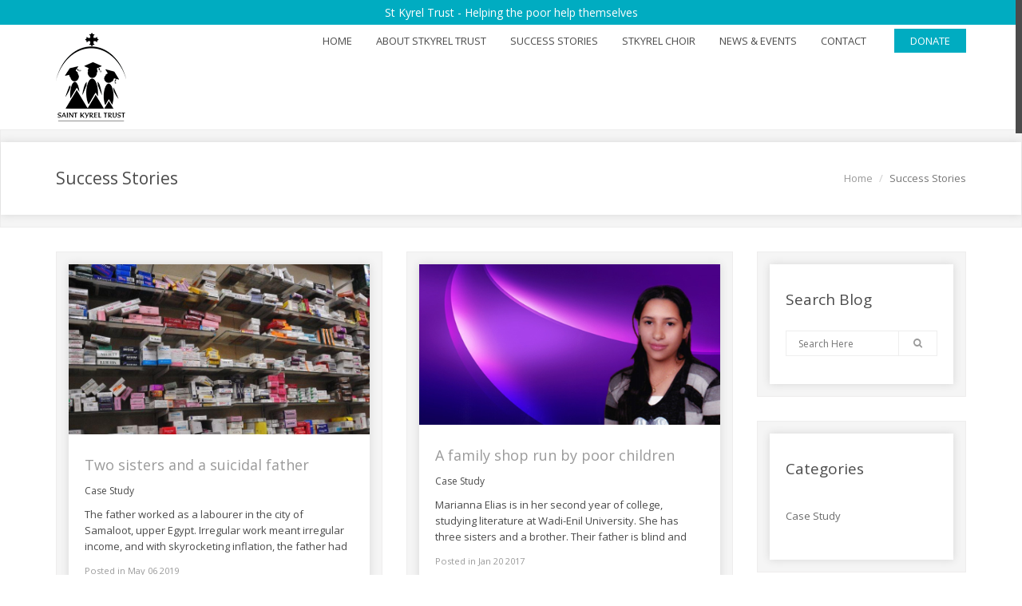

--- FILE ---
content_type: text/html; charset=UTF-8
request_url: https://stkyreltrust.org/success-stories/categoryfilter/case-study
body_size: 5331
content:
<!DOCTYPE html>
<html>
    <head>
        <!-- Global site tag (gtag.js) - Google Analytics -->
        <script async src="https://www.googletagmanager.com/gtag/js?id=UA-35500298-1"></script>
        <script>
        window.dataLayer = window.dataLayer || [];
        function gtag(){dataLayer.push(arguments);}
        gtag('js', new Date());

        gtag('config', 'UA-35500298-1');
        </script>
        <meta charset="utf-8">
        <meta name="keywords" content="" />
        <meta name="description" content="">
        <meta name="author" content="Perfectneeds - http://perfectneeds.com">
        <meta name="viewport" content="width=device-width, initial-scale=1, maximum-scale=1, user-scalable=no">
        <title>Success Stories | St. Kyrel</title>
                    <link rel="shortcut icon" type="image/png" href="/bundles/fe/images/favico.png">
            <link href='//fonts.googleapis.com/css?family=Open+Sans:300italic,400italic,600italic,700italic,800italic,400,300,600,700,800' rel='stylesheet' type='text/css'>
            <link href="/bundles/fe/css/bootstrap.min.css?v=3.6" rel="stylesheet">
            <link href="/bundles/fe/css/font-awesome.min.css" rel="stylesheet">
            <link href="/bundles/fe/css/ekko-lightbox.css" rel="stylesheet">
            <link href="/bundles/fe/css/dark.css" rel="stylesheet">
            <link href="/bundles/fe/css/zabuto_calendar.min.css" rel="stylesheet">
            <link href="/bundles/fe/css/style.css?v=3.6" rel="stylesheet">
            <link href="/bundles/fe/css/jquery.fancybox.css" rel="stylesheet">
            <!-- HTML5 Shim and Respond.js IE8 support of HTML5 elements and media queries -->
            <!-- WARNING: Respond.js doesn't work if you view the page via file:// -->
            <!--[if lt IE 9]>
            <script src="https://oss.maxcdn.com/libs/html5shiv/3.7.0/html5shiv.js">
            </script>
            <script src="https://oss.maxcdn.com/libs/respond.js/1.4.2/respond.min.js">
            </script>
            <![endif]-->
            </head>

            <body>
        <div class="main-wrap">
            <header class="top-bar">
                <div class="container">
                    <div class="row text-center">
                        <h1>St Kyrel Trust - Helping the poor help themselves</h1>
                    </div>
                </div>
            </header>
            <header class="main-header">
                <div class="container">
                    <div class="row">
                        <div class="col-md-2">
                            <div class="logo">
                                <a href="/"><img src="/bundles/fe/images/logo.png" title="St. Kyrel" alt="St. Kyrel" /></a>
                            </div>
                        </div>
                        <div class="col-md-10">
                            <div class="main-nav nav-root">
                                <div class="pt-nav-trigger">
                                    <button><i class="fa fa-bars"></i></button>
                                </div>
                                <nav class="pt-nav clearfix">
                                    <ul class="clearfix">
                                        <li ><a href="/">Home</a></li>
                                        <li ><a href="/page/history">About StKyrel Trust</a>
                                            <ul>
                                                <li><a href="/page/mission">Mission</a></li>
                                                <li><a href="/page/history">History</a></li>
                                                <li><a href="/page/patron-saints">Patron Saints</a></li>
                                                <li><a href="/page/operations">Operations</a></li>
                                                                                                                                                    </ul>
                                        </li>
                                        <li ><a href="/success-stories">Success Stories</a></li>
                                        <li ><a href="#">StKyrel Choir</a>
                                            <ul>
                                                <li><a href="/page/choir-history">Choir History & Vision </a></li>
                                                <li><a href="/page/meet-the-team">Meet The Team</a></li>
                                                <li><a href="/join-us/">Join The Team</a></li>
                                                <li><a href="/event/next-event">Forthcoming Events</a></li>
                                                <li><a href="/event/previous-event">Previous Events</a></li>
                                            </ul>
                                        </li>
                                        <li ><a href="#">News & Events</a>
                                            <ul>
                                                <li><a href="/news">News</a></li>
                                                <li><a href="/event/next-event">Events</a></li>
                                            </ul>
                                        </li>
                                                                                <li ><a href="/contactus/">Contact</a></li>
                                        <li class="button"><a href="/donate">Donate</a></li>
                                    </ul>
                                </nav>
                            </div>
                        </div>
                    </div>
                </div>
            </header>
                                    
<section class="breadcrumbs">
    <div class="breadcrumbs-wrapper">
        <div class="container">
            <div class="row">
                <div class="col-md-6 col-xs-6">
                    <h4>Success Stories</h4>
                </div>
                <div class="col-md-6 col-xs-6">
                    <ol class="breadcrumb">
                        <li><a href="/">Home</a></li>
                        <li class="active">Success Stories</li>
                    </ol>
                </div>
            </div>
        </div>
    </div>
</section>

<section>
    <div class="container">
        <div class="row">
            <div class="col-md-9">
                <div class="posts">
                    <div class="row">
                                                                        <div class="col-md-6">
                            <div class="box-wrapper">
                                <div class="box">
                                    <div class="latest-box">
                                        <div class="media">
                                            <div class="overlay-wrapper">
                                                <div class="overlay">
                                                    <div class="overlay-content">
                                                        <div class="content-hidden">
                                                            <p>SHARE THIS CAUSE</p>
                                                            <ul class="list-inline list-unstyled">
                                                                <li><a href="#"><i class="fa fa-facebook-square"></i></a></li>
                                                                <li><a href="#"><i class="fa fa-twitter-square"></i></a></li>
                                                                <li><a href="#"><i class="fa fa-google-plus-square"></i></a></li>
                                                            </ul>
                                                        </div>
                                                    </div>
                                                </div>
                                            </div>
                                            <a href="/success-stories/two-sisters-and-a-suicidal-father">
                                                                                                <img src="/uploads/blogger/image/83/199.jpeg" class="img-responsive" alt="Two sisters and a suicidal father"/></a>
                                                                                            </a>
                                        </div>
                                        <div class="content-wrapper">
                                            <div class="content">
                                                <div class="meta clearfix">
                                                    <h2>
                                                        <a class="pull-left" href="/success-stories/two-sisters-and-a-suicidal-father">
                                                                                                                Two sisters and a suicidal father
                                                                                                                </a>
                                                    </h2>
                                                                                                    </div>
                                                <div class="excerpt">
                                                                                                        <h6><a href="/success-stories/categoryfilter/case-study">Case Study</a></h6>
                                                                                                                                                             <p>The father worked as a labourer in the city of Samaloot, upper Egypt. Irregular work meant irregular income, and with skyrocketing inflation, the father had to find an alternative means of earning. A friend suggested they travel to Iraq to carry on working as labourers, but with regular income and better condition...</p>
                                                                                                        <span class="grey small">Posted in May 06 2019</span>
                                                </div>
                                                <div class="slider-meta clearfix"></div>
                                            </div>
                                        </div>
                                    </div>
                                </div>
                            </div>
                        </div>
                                                <div class="col-md-6">
                            <div class="box-wrapper">
                                <div class="box">
                                    <div class="latest-box">
                                        <div class="media">
                                            <div class="overlay-wrapper">
                                                <div class="overlay">
                                                    <div class="overlay-content">
                                                        <div class="content-hidden">
                                                            <p>SHARE THIS CAUSE</p>
                                                            <ul class="list-inline list-unstyled">
                                                                <li><a href="#"><i class="fa fa-facebook-square"></i></a></li>
                                                                <li><a href="#"><i class="fa fa-twitter-square"></i></a></li>
                                                                <li><a href="#"><i class="fa fa-google-plus-square"></i></a></li>
                                                            </ul>
                                                        </div>
                                                    </div>
                                                </div>
                                            </div>
                                            <a href="/success-stories/a-family-shop-run-by-poor-children">
                                                                                                <img src="/uploads/blogger/image/32/128.jpeg" class="img-responsive" alt="A family shop run by poor children"/></a>
                                                                                            </a>
                                        </div>
                                        <div class="content-wrapper">
                                            <div class="content">
                                                <div class="meta clearfix">
                                                    <h2>
                                                        <a class="pull-left" href="/success-stories/a-family-shop-run-by-poor-children">
                                                                                                                A family shop run by poor children
                                                                                                                </a>
                                                    </h2>
                                                                                                    </div>
                                                <div class="excerpt">
                                                                                                        <h6><a href="/success-stories/categoryfilter/case-study">Case Study</a></h6>
                                                                                                                                                             <p>Marianna Elias is in her second year of college, studying literature at Wadi-Enil University. She has three sisters and a brother. Their father is blind and has a small corner shop, which is principally run by the children of the family. The father&amp;rsquo;s pension is approximately 250 Egyptian Pounds (LE). In orde...</p>
                                                                                                        <span class="grey small">Posted in Jan 20 2017</span>
                                                </div>
                                                <div class="slider-meta clearfix"></div>
                                            </div>
                                        </div>
                                    </div>
                                </div>
                            </div>
                        </div>
                                                <div class="col-md-6">
                            <div class="box-wrapper">
                                <div class="box">
                                    <div class="latest-box">
                                        <div class="media">
                                            <div class="overlay-wrapper">
                                                <div class="overlay">
                                                    <div class="overlay-content">
                                                        <div class="content-hidden">
                                                            <p>SHARE THIS CAUSE</p>
                                                            <ul class="list-inline list-unstyled">
                                                                <li><a href="#"><i class="fa fa-facebook-square"></i></a></li>
                                                                <li><a href="#"><i class="fa fa-twitter-square"></i></a></li>
                                                                <li><a href="#"><i class="fa fa-google-plus-square"></i></a></li>
                                                            </ul>
                                                        </div>
                                                    </div>
                                                </div>
                                            </div>
                                            <a href="/success-stories/computer-science-by-candlelight">
                                                                                                <img src="/uploads/blogger/image/31/127.jpeg" class="img-responsive" alt="Computer Science by candlelight"/></a>
                                                                                            </a>
                                        </div>
                                        <div class="content-wrapper">
                                            <div class="content">
                                                <div class="meta clearfix">
                                                    <h2>
                                                        <a class="pull-left" href="/success-stories/computer-science-by-candlelight">
                                                                                                                Computer Science by candlelight
                                                                                                                </a>
                                                    </h2>
                                                                                                    </div>
                                                <div class="excerpt">
                                                                                                        <h6><a href="/success-stories/categoryfilter/case-study">Case Study</a></h6>
                                                                                                                                                             <p>We received an application for a grant form a student preparing to sit exams in Computer Science &amp;ndash; Cairo University. Sherif lives in El-Ayat, some 35 Km south of Giza. Sherif told our representative that he lived in a house that did not have either clean water or electricity. He also mentioned the he often s...</p>
                                                                                                        <span class="grey small">Posted in Jan 20 2017</span>
                                                </div>
                                                <div class="slider-meta clearfix"></div>
                                            </div>
                                        </div>
                                    </div>
                                </div>
                            </div>
                        </div>
                                                <div class="col-md-6">
                            <div class="box-wrapper">
                                <div class="box">
                                    <div class="latest-box">
                                        <div class="media">
                                            <div class="overlay-wrapper">
                                                <div class="overlay">
                                                    <div class="overlay-content">
                                                        <div class="content-hidden">
                                                            <p>SHARE THIS CAUSE</p>
                                                            <ul class="list-inline list-unstyled">
                                                                <li><a href="#"><i class="fa fa-facebook-square"></i></a></li>
                                                                <li><a href="#"><i class="fa fa-twitter-square"></i></a></li>
                                                                <li><a href="#"><i class="fa fa-google-plus-square"></i></a></li>
                                                            </ul>
                                                        </div>
                                                    </div>
                                                </div>
                                            </div>
                                            <a href="/success-stories/the-cobbler-and-his-son">
                                                                                                <img src="/uploads/blogger/image/30/126.jpeg" class="img-responsive" alt="The cobbler and his son"/></a>
                                                                                            </a>
                                        </div>
                                        <div class="content-wrapper">
                                            <div class="content">
                                                <div class="meta clearfix">
                                                    <h2>
                                                        <a class="pull-left" href="/success-stories/the-cobbler-and-his-son">
                                                                                                                The cobbler and his son
                                                                                                                </a>
                                                    </h2>
                                                                                                    </div>
                                                <div class="excerpt">
                                                                                                        <h6><a href="/success-stories/categoryfilter/case-study">Case Study</a></h6>
                                                                                                                                                             <p>When we visited him, one could vividly see not only the striking poverty but also the sparkling and full of life eyes. He is Samir, one of our students in the poor area of &amp;ldquo;Fom El-Khaleeg&amp;rdquo; near old Cairo. His father is an old traditional cobbler, who is although working for a few pounds a day, diabetic...</p>
                                                                                                        <span class="grey small">Posted in Jan 20 2017</span>
                                                </div>
                                                <div class="slider-meta clearfix"></div>
                                            </div>
                                        </div>
                                    </div>
                                </div>
                            </div>
                        </div>
                                                <div class="col-md-6">
                            <div class="box-wrapper">
                                <div class="box">
                                    <div class="latest-box">
                                        <div class="media">
                                            <div class="overlay-wrapper">
                                                <div class="overlay">
                                                    <div class="overlay-content">
                                                        <div class="content-hidden">
                                                            <p>SHARE THIS CAUSE</p>
                                                            <ul class="list-inline list-unstyled">
                                                                <li><a href="#"><i class="fa fa-facebook-square"></i></a></li>
                                                                <li><a href="#"><i class="fa fa-twitter-square"></i></a></li>
                                                                <li><a href="#"><i class="fa fa-google-plus-square"></i></a></li>
                                                            </ul>
                                                        </div>
                                                    </div>
                                                </div>
                                            </div>
                                            <a href="/success-stories/working-through-medical-school-without-even-a-bed-to-sleep-on">
                                                                                                <img src="/uploads/blogger/image/29/125.jpeg" class="img-responsive" alt="Working through medical school without even a bed to sleep on"/></a>
                                                                                            </a>
                                        </div>
                                        <div class="content-wrapper">
                                            <div class="content">
                                                <div class="meta clearfix">
                                                    <h2>
                                                        <a class="pull-left" href="/success-stories/working-through-medical-school-without-even-a-bed-to-sleep-on">
                                                                                                                Working through medical school w ...
                                                                                                                </a>
                                                    </h2>
                                                                                                    </div>
                                                <div class="excerpt">
                                                                                                        <h6><a href="/success-stories/categoryfilter/case-study">Case Study</a></h6>
                                                                                                                                                             <p>The trust has always received applications for help with a varying level of poverty from our representatives on behalf of poor Coptic students in Egypt. Reading the poverty on paper is one thing but seeing it live is a different matter altogether. Therefore we decided to visit some of the students who receive gran...</p>
                                                                                                        <span class="grey small">Posted in Jan 20 2017</span>
                                                </div>
                                                <div class="slider-meta clearfix"></div>
                                            </div>
                                        </div>
                                    </div>
                                </div>
                            </div>
                        </div>
                                                <div class="col-md-6">
                            <div class="box-wrapper">
                                <div class="box">
                                    <div class="latest-box">
                                        <div class="media">
                                            <div class="overlay-wrapper">
                                                <div class="overlay">
                                                    <div class="overlay-content">
                                                        <div class="content-hidden">
                                                            <p>SHARE THIS CAUSE</p>
                                                            <ul class="list-inline list-unstyled">
                                                                <li><a href="#"><i class="fa fa-facebook-square"></i></a></li>
                                                                <li><a href="#"><i class="fa fa-twitter-square"></i></a></li>
                                                                <li><a href="#"><i class="fa fa-google-plus-square"></i></a></li>
                                                            </ul>
                                                        </div>
                                                    </div>
                                                </div>
                                            </div>
                                            <a href="/success-stories/brothers-and-sisters-of-christ-the-waiting-list">
                                                                                                <img src="/uploads/blogger/image/28/124.jpeg" class="img-responsive" alt="Brothers and sisters of Christ: the waiting list"/></a>
                                                                                            </a>
                                        </div>
                                        <div class="content-wrapper">
                                            <div class="content">
                                                <div class="meta clearfix">
                                                    <h2>
                                                        <a class="pull-left" href="/success-stories/brothers-and-sisters-of-christ-the-waiting-list">
                                                                                                                Brothers and sisters of Christ:  ...
                                                                                                                </a>
                                                    </h2>
                                                                                                    </div>
                                                <div class="excerpt">
                                                                                                        <h6><a href="/success-stories/categoryfilter/case-study">Case Study</a></h6>
                                                                                                                                                             <p>Joanne has 1 brother and 2 sisters. The father was a shoe-maker who died at the age of 37 of respiratory system failure, leaving the children and a house wife with a pension of 80.LE / month (&amp;pound;14.00) and a lot of debts. They had to sell everything from clothes to furniture to pay their debts. The eldest son ...</p>
                                                                                                        <span class="grey small">Posted in Jan 20 2017</span>
                                                </div>
                                                <div class="slider-meta clearfix"></div>
                                            </div>
                                        </div>
                                    </div>
                                </div>
                            </div>
                        </div>
                                                <div class="col-md-6">
                            <div class="box-wrapper">
                                <div class="box">
                                    <div class="latest-box">
                                        <div class="media">
                                            <div class="overlay-wrapper">
                                                <div class="overlay">
                                                    <div class="overlay-content">
                                                        <div class="content-hidden">
                                                            <p>SHARE THIS CAUSE</p>
                                                            <ul class="list-inline list-unstyled">
                                                                <li><a href="#"><i class="fa fa-facebook-square"></i></a></li>
                                                                <li><a href="#"><i class="fa fa-twitter-square"></i></a></li>
                                                                <li><a href="#"><i class="fa fa-google-plus-square"></i></a></li>
                                                            </ul>
                                                        </div>
                                                    </div>
                                                </div>
                                            </div>
                                            <a href="/success-stories/sanitary-ware-clean-running-water-and-the-dream-of-medical-school">
                                                                                                <img src="/uploads/blogger/image/27/123.jpeg" class="img-responsive" alt="Sanitary ware, clean running water, and the dream of medical school"/></a>
                                                                                            </a>
                                        </div>
                                        <div class="content-wrapper">
                                            <div class="content">
                                                <div class="meta clearfix">
                                                    <h2>
                                                        <a class="pull-left" href="/success-stories/sanitary-ware-clean-running-water-and-the-dream-of-medical-school">
                                                                                                                Sanitary ware, clean running wat ...
                                                                                                                </a>
                                                    </h2>
                                                                                                    </div>
                                                <div class="excerpt">
                                                                                                        <h6><a href="/success-stories/categoryfilter/case-study">Case Study</a></h6>
                                                                                                                                                             <p>The past and the present
The past Last year we received an application form our representative in El-Minia for a young man called Maged Nagib. The application revealed the following facts: The father of the family has died a short while before the application was made. The mother is a housewife. Number of brother...</p>
                                                                                                        <span class="grey small">Posted in Jan 20 2017</span>
                                                </div>
                                                <div class="slider-meta clearfix"></div>
                                            </div>
                                        </div>
                                    </div>
                                </div>
                            </div>
                        </div>
                                                <div class="col-md-6">
                            <div class="box-wrapper">
                                <div class="box">
                                    <div class="latest-box">
                                        <div class="media">
                                            <div class="overlay-wrapper">
                                                <div class="overlay">
                                                    <div class="overlay-content">
                                                        <div class="content-hidden">
                                                            <p>SHARE THIS CAUSE</p>
                                                            <ul class="list-inline list-unstyled">
                                                                <li><a href="#"><i class="fa fa-facebook-square"></i></a></li>
                                                                <li><a href="#"><i class="fa fa-twitter-square"></i></a></li>
                                                                <li><a href="#"><i class="fa fa-google-plus-square"></i></a></li>
                                                            </ul>
                                                        </div>
                                                    </div>
                                                </div>
                                            </div>
                                            <a href="/success-stories/a-realised-dream">
                                                                                                <img src="/uploads/blogger/image/26/192.jpeg" class="img-responsive" alt="A Realised Dream"/></a>
                                                                                            </a>
                                        </div>
                                        <div class="content-wrapper">
                                            <div class="content">
                                                <div class="meta clearfix">
                                                    <h2>
                                                        <a class="pull-left" href="/success-stories/a-realised-dream">
                                                                                                                A Realised Dream
                                                                                                                </a>
                                                    </h2>
                                                                                                    </div>
                                                <div class="excerpt">
                                                                                                        <h6><a href="/success-stories/categoryfilter/case-study">Case Study</a></h6>
                                                                                                                                                             <p>
The following is a letter we received from one of the students we help in upper Egypt, where poverty strikes in a bad way. Her name is Molook, a serious teenage with a dream. The following is her own words showing how Saint Kyrel Trust helped this dream become a reality.

Before I tell you how does the monthly...</p>
                                                                                                        <span class="grey small">Posted in Jan 20 2017</span>
                                                </div>
                                                <div class="slider-meta clearfix"></div>
                                            </div>
                                        </div>
                                    </div>
                                </div>
                            </div>
                        </div>
                                                <div class="col-md-6">
                            <div class="box-wrapper">
                                <div class="box">
                                    <div class="latest-box">
                                        <div class="media">
                                            <div class="overlay-wrapper">
                                                <div class="overlay">
                                                    <div class="overlay-content">
                                                        <div class="content-hidden">
                                                            <p>SHARE THIS CAUSE</p>
                                                            <ul class="list-inline list-unstyled">
                                                                <li><a href="#"><i class="fa fa-facebook-square"></i></a></li>
                                                                <li><a href="#"><i class="fa fa-twitter-square"></i></a></li>
                                                                <li><a href="#"><i class="fa fa-google-plus-square"></i></a></li>
                                                            </ul>
                                                        </div>
                                                    </div>
                                                </div>
                                            </div>
                                            <a href="/success-stories/hardships-of-a-family">
                                                                                                <img src="/uploads/blogger/image/25/193.jpeg" class="img-responsive" alt="Hardships of a Family"/></a>
                                                                                            </a>
                                        </div>
                                        <div class="content-wrapper">
                                            <div class="content">
                                                <div class="meta clearfix">
                                                    <h2>
                                                        <a class="pull-left" href="/success-stories/hardships-of-a-family">
                                                                                                                Hardships of a Family
                                                                                                                </a>
                                                    </h2>
                                                                                                    </div>
                                                <div class="excerpt">
                                                                                                        <h6><a href="/success-stories/categoryfilter/case-study">Case Study</a></h6>
                                                                                                                                                             <p>
The following case of Sammy Farouk is a typical example of the work St. Kyrel does for the poor students of Egypt. He writes to us summarising what he experienced:

It was shook for me and my family when my dad died, we didn&amp;rsquo;t expected that or prepare ourselves for that time. My mother, Kyrlos (my young ...</p>
                                                                                                        <span class="grey small">Posted in Jan 20 2017</span>
                                                </div>
                                                <div class="slider-meta clearfix"></div>
                                            </div>
                                        </div>
                                    </div>
                                </div>
                            </div>
                        </div>
                                                                    </div>
                </div>
                
<div class="paginate">
    <div class="row">

        <div class="col-md-4 col-xs-4">
            <ul class="list-unstyled list-inline">
                                                                            </ul>
        </div>

        <!-- prev & next -->
        <div class="col-md-8 col-xs-8">
            <ul class="list-unstyled list-inline text-right">
                                                            </ul>
        </div>
    </div>
</div>
            </div>
            <div class="col-md-3">
    <div class="widget">
        <div class="widget-search-causes">
            <div class="box-wrapper">
                <div class="box">
                    <div class="widget-title">
                        <h5>Search Blog</h5>
                    </div>
                    <div class="widget-box">
                        <form action="/success-stories" method="get">
                            <div class="input-group">
                                <input type="search" id="s"  value="" name="s" class="form-control" placeholder="Search Here" />
                                <span class="input-group-addon">
                                    <button type="submit" style="background: none; border: none;"><i class="fa fa-search"></i></button>
                                </span>
                            </div>
                        </form>
                    </div>
                </div>
            </div>
        </div>
    </div>

        <div class="widget">
        <div class="widget-search-causes">
            <div class="box-wrapper">
                <div class="box">
                    <div class="widget-title">
                        <h5>Categories</h5>
                    </div>
                    <div class="widget-box">
                        <ul class="list-unstyled">
                                                        <li> <a href="/success-stories/categoryfilter/case-study">Case Study  </a></li>
                                                     </ul>
                    </div>
                </div>
            </div>
        </div>
    </div>
    </div>
        </div>
    </div>
    <!-- .blog posts & widgets -->
</section>
            
            
            
            
                        



            <section class="blue-background">
                <div class="container">
                    <div class="row">
                        <div class="col-md-12 col-xs-12 text-center">
                            <ul class="social list-inline list-unstyled">
                                <li><a href="http://twitter.com/stkyreltrust" target="_blank"><i class="fa fa-twitter-square"></i></a></li>
                                <li><a href="http://www.facebook.com/stkyreltrust" target="_blank"><i class="fa fa-facebook-square"></i></a></li>
                                <li><a href="https://www.youtube.com/channel/UCR_UzY_YW_ryI3Bt9LYvpqw" target="_blank"><i class="fa fa-youtube-square"></i></a></li>
                            </ul>
                        </div>
                        <!-- .social -->

                    </div>
                </div>
            </section>
            <footer class="dark-background">
                <div class="container">
                    <div class="row">
                                                <div class="col-md-12 col-xs-12">
                            <p>	
                                And the King will answer and say to them, Assuredly, I say to you, inasmuch as you did it to one of the least of these My brethren,
                                you did it to Me.' Matthew 25:40, NKJV. St Kyrel Trust is a registered charity in the UK, No: 1055608.
                            </p>
                            <p>&copy; 2025 St. Kyrel - All rights reserved - <a href="http://www.perfectneeds.com" target="_blank">Developed by <span>PERFECTNEEDS</span></a></p>
                        </div>
                    </div>
                </div>
            </footer>
        </div>
                    <script src="/bundles/fe/js/jquery-1.11.1.min.js"></script>
            <script src="/bundles/fe/js/jquery.nicescroll.min.js"></script>
            <script src="/bundles/fe/js/bootstrap.min.js"></script>
            <script src="/bundles/fe/js/jquery.downCount.js"></script>
            <script src="/bundles/fe/js/bootstrap-slider.js"></script>
            <script src="/bundles/fe/js/zabuto_calendar.min.js"></script>
            <script src="/bundles/fe/js/ekko-lightbox.js"></script>
            <script src="/bundles/fe/js/custom.js"></script>
            <script src="/bundles/fe/js/jquery.fancybox.min.js"></script>
            </body>
</html>


--- FILE ---
content_type: text/css
request_url: https://stkyreltrust.org/bundles/fe/css/zabuto_calendar.min.css
body_size: 471
content:
div.zabuto_calendar {
    margin: 0;
    padding: 0
}
div.zabuto_calendar .table {
    width: 100%;
    margin: 0;
    padding: 0
}
div.zabuto_calendar .table th, div.zabuto_calendar .table td {
    padding: 4px 2px;
    text-align: center
}
div.zabuto_calendar .table tr th, div.zabuto_calendar .table tr td {
    background-color: #fff
}
div.zabuto_calendar .table tr.calendar-month-header th {
    background-color: #ffffff
}
div.zabuto_calendar .table tr.calendar-month-header th span {
    cursor: pointer;
    display: inline-block;
    padding-bottom: 10px;
    font-weight: 400;
    font-size: 21px;
}
div.zabuto_calendar .table tr.calendar-dow-header th {
    background-color: #f7f7f7;
    font-weight: 400;
    padding: 10px;
}
div.zabuto_calendar .table tr:last-child {
    border-bottom: 1px solid #eeeded
}
div.zabuto_calendar .table tr.calendar-month-header th {
    padding-top: 20px;
    padding-bottom: 10px
}
div.zabuto_calendar .table-bordered tr.calendar-month-header th {
    border-left: 0;
    border-right: 0
}
div.zabuto_calendar .table-bordered tr.calendar-month-header th:first-child {
    border-left: 1px solid #eeeded;
}
div.zabuto_calendar div.calendar-month-navigation {
    cursor: pointer;
    margin: 0;
    padding: 0;
    padding-top: 0
}
div.zabuto_calendar tr.calendar-dow-header th, div.zabuto_calendar tr.calendar-dow td {
    width: 14%
}
div.zabuto_calendar .table tr td div.day {
    margin: 0;
    padding-top: 7px;
    padding-bottom: 7px
}
div.zabuto_calendar .table tr td.event div.day, div.zabuto_calendar ul.legend li.event {
    background-color: #fff0c3
}
div.zabuto_calendar .table tr td.dow-clickable, div.zabuto_calendar .table tr td.event-clickable {
    cursor: pointer
}
div.zabuto_calendar .badge-today, div.zabuto_calendar div.legend span.badge-today {
    color: #4b4b4b;
    text-shadow: none;
    border-radius:0;
    background-color:transparent;
}
div.zabuto_calendar .badge-event, div.zabuto_calendar div.legend span.badge-event {
    background-color: #ff9b08;
    color: #fff;
    text-shadow: none
}
div.zabuto_calendar .badge-event {
    font-size: .95em;
    padding-left: 8px;
    padding-right: 8px;
    padding-bottom: 4px
}
div.zabuto_calendar div.legend {
    margin-top: 5px;
    text-align: right
}
div.zabuto_calendar div.legend span {
    color: #999;
    font-size: 10px;
    font-weight: normal
}
div.zabuto_calendar div.legend span.legend-text:after, div.zabuto_calendar div.legend span.legend-block:after, div.zabuto_calendar div.legend span.legend-list:after, div.zabuto_calendar div.legend span.legend-spacer:after {
    content: ' '
}
div.zabuto_calendar div.legend span.legend-spacer {
    padding-left: 25px
}
div.zabuto_calendar ul.legend>span {
    padding-left: 2px
}
div.zabuto_calendar ul.legend {
    display: inline-block;
    list-style: none outside none;
    margin: 0;
    padding: 0
}
div.zabuto_calendar ul.legend li {
    display: inline-block;
    height: 11px;
    width: 11px;
    margin-left: 5px
}
div.zabuto_calendar ul.legend div.zabuto_calendar ul.legend li:first-child {
    margin-left: 7px
}
div.zabuto_calendar ul.legend li:last-child {
    margin-right: 5px
}
div.zabuto_calendar div.legend span.badge {
    font-size: .9em;
    border-radius: 5px 5px 5px 5px;
    padding-left: 5px;
    padding-right: 5px;
    padding-top: 2px;
    padding-bottom: 3px
}
@media(max-width:979px){div.zabuto_calendar .table th, div.zabuto_calendar .table td {
    padding: 2px 1px
}
}


--- FILE ---
content_type: text/css
request_url: https://stkyreltrust.org/bundles/fe/css/style.css?v=3.6
body_size: 8201
content:
/***********************************
TABLE OF CONTENTS:

1. OVERALL STYLING
2. SECTIONS
3. BLOG POSTS
4. DEFAULT NAV
5. HEADER
6. TOP BAR
7. MAIN SLIDER
8. BOX STYLE
9. UPCOMING EVENT
10. PROMO BOXES
11. CONTENT HEADINGS
12. BOXES
13. IMAGE OVERLAY
14. BLACK AND WHITE IMAGES
15. ARROW ICON ON HOVER
16. PROGRESS BARS
17. BUTTONS
18. TOOLTIPS
19. FORMS
20. WIDGETS
21. DROPDOWN
22. EVENTS
23. GALLERY
24. SHOP
25. FOOTER
26. PAGINATION
27. MAP
28. CALENDAR 
29. RESPONSIVENESS

*************************************/

/* 1. OVERALL STYLING ******/

/* body */

body {
    font-family: Open Sans, sans-serif;
    color: #4b4b4b;
    background: #ffffff;
    font-size: 13px;
    line-height: 1.6;
    word-wrap: break-word;
    background-color: #ffffff;
}
/* boxed layout */

.main-wrap {
    display: block;
    margin: 0 auto;
    background: #ffffff;
}
/* links */

a {
    text-decoration: none;
    font-size: inherit;
    color: #00acc1;
    -webkit-transition: color 0.3s ease-in-out;
    -moz-transition: color 0.3s ease-in-out;
    -ms-transition: color 0.3s ease-in-out;
    -o-transition: color 0.3s ease-in-out;
    transition: color 0.3s ease-in-out;
}
a:hover {
    text-decoration: none;
    color: #4b4b4b;
}
a:focus {
    outline: thin dotted;
    outline: 0px auto -webkit-focus-ring-color;
    outline-offset: -2px;
    text-decoration: none;
}
h1 a, h2 a, h3 a, h4 a, h5 a, h6 a, p a {
    color: inherit;
}
h1 a:hover, h2 a:hover, h3 a:hover, h4 a:hover, h5 a:hover, h6 a:hover, p a:hover {
    color: #00acc1;
}
/* headings */

h1, h2, h3, h4, h5, h6 {
    line-height: 1.5;
}
h1 {
    font-size: 52px;
}
h2 {
    font-size: 35px;
}
h3 {
    font-size: 25px;
}
h4 {
    font-size: 21px;
}
h5 {
    font-size: 19px;
}
h6 {
    font-size: 17px;
}
/* paragraphs */

.lead {
    font-weight: 400;
}
p.lead {
    font-size: 15px;
    font-weight: 400;
}
p {
    font-size: 13px;
}
/* iframe */

iframe {
    border: none;
}
/* text color */

.grey {
    color: #9a9a9a;
}
.light-grey {
    color: #9a9a9a;
}
/* gallery content caption */

.content-caption {
    padding:15px 15px 15px 15px;
}
/* blockquote */

.content.single blockquote p, .content blockquote p {
    font-size: 21px;
    font-style: italic;
    font-family: "Georgia", serif;
    line-height: 1.5;
}
.content.single blockquote cite, .content blockquote cite {
    text-align: right;
    font-size: 13px;
    display: block;
}
blockquote {
    margin: 40px 0px 70px 0px;
    border-left: none;
    padding: 0px 30px 0px 50px;
    position: relative;
    clear: both;
}
blockquote:before {
    content: "";
    position: absolute;
    font-family: "FontAwesome";
    font-size: 21px;
    color: #9a9a9a;
    left: 15px;
    top: 0;
}
blockquote footer:before, blockquote small:before, blockquote .small:before {
    content: none;
}
.content.single blockquote footer cite:before, .content blockquote footer cite:before {
    content: none;
}
.content {
    padding:30px;
}
.data{padding: 10px 30px 15px 30px;}
.content.single p {
    font-size: 15px;
    margin-bottom: 20px;
}
.content.comments {
    padding: 20px 30px 20px 30px;
}
img.full {
    width: 100%;
    height: auto;
    display: block;
    max-width: 100%;
}
.btn {
    border-radius: 0;
    -webkit-transition: all 0.3s ease-in-out;
    -moz-transition: all 0.3s ease-in-out;
    -ms-transition: all 0.3s ease-in-out;
    -o-transition: all 0.3s ease-in-out;
    transition: all 0.3s ease-in-out;
}
/* border */

hr.inline-hr {
    margin: 0px 0px 20px 0px;
    padding: 0px;
}
/* preloader */

.preloader {
    display: block;
    position: fixed;
    width: 100%;
    height: 100%;
    z-index: 9999999;
    background-color: #ffffff;
    top: 0;
    left: 0;
    color: #eeeded;
}
.preloader .preloader-content-wrapper {
    display: table;
    width: 100%;
    height: 100%;
    text-align: center;
}
.preloader .preloader-content {
    display: table-cell;
    vertical-align: middle;
}
/* accordion */

.panel-default {
    border-color: #eeeded;
}
.panel-group .panel {
    border-radius: 0;
}
.panel-default>.panel-heading {
    color: #4b4b4b;
    background-color: #ffffff;
    border-color: #eeeded;
}
.panel-title {
    margin-top: 0;
    margin-bottom: 0;
    font-size: 13px;
    color: inherit;
}
/* tabs */

.nav-tabs {
    border-bottom: 1px solid #eeeded;
}
.nav-tabs>li.active>a, .nav-tabs>li.active>a:hover, .nav-tabs>li.active>a:focus {
    color: #6b6b6b;
    cursor: default;
    background-color: #fff;
    border: 1px solid #eeeded;
    border-bottom-color: transparent;
}
.nav-tabs>li>a {
    margin-right: 2px;
    line-height: 1.42857143;
    border: 1px solid transparent;
    border-radius: 0;
    color: #6b6b6b;
    -webkit-transition: all 0.3s ease-in-out;
    -moz-transition: all 0.3s ease-in-out;
    -ms-transition: all 0.3s ease-in-out;
    -o-transition: all 0.3s ease-in-out;
    transition: all 0.3s ease-in-out;
}
.nav-tabs>li>a:hover {
    border-color: none;
}
.tab-content {
    border: 1px solid #eeeded;
    border-top: none;
    padding: 15px 20px;
}
/* vertical tabs */

.tabs-left, .tabs-right {
    border-bottom: none;
    padding-top: 2px
}
.tabs-left {
    border-right: 1px solid #eeeded
}
.tabs-right {
    border-left: 1px solid #eeeded
}
.tabs-left>li, .tabs-right>li {
    float: none;
    margin-bottom: 2px
}
.tabs-left>li {
    margin-right: -1px
}
.tabs-right>li {
    margin-left: -1px
}
.tabs-left>li.active>a, .tabs-left>li.active>a:focus, .tabs-left>li.active>a:hover {
    border-bottom-color: #eeeded;
    border-right-color: transparent
}
.tabs-right>li.active>a, .tabs-right>li.active>a:focus, .tabs-right>li.active>a:hover {
    border-bottom: 1px solid #eeeded;
    border-left-color: transparent
}
.tabs-left>li>a {
    border-radius: 0;
    margin-right: 0;
    display: block
}
.tab-content.left, .tab-content.right {
    border: none;
}
.tabs-right>li>a {
    border-radius: 0;
    margin-right: 0
}
/* progress */

.progress {
    border-radius: 0;
}
.progress-bar {
    background-color: #00acc1;
}
/* 2. SECTIONS *****************/

/* overall sections */

section {
    margin: 30px 0px;
}
h1, .h1, h2, .h2, h3, .h3{margin-top: 0px;}
section.no-top-margin {
    margin: 0px 0px 80px 0px;
}
section.no-bottom-margin {
    margin: 80px 0px 0px 0px;
}
/* section with image inside */

section.box-section {
    padding: 15px 0px;
    border: 1px solid #eeeded;
    background: #f5f5f5;
}
section.box-section > .container-fluid {
    padding-top: 80px;
    padding-bottom: 80px;
    background: #ffffff;
    -webkit-box-shadow: 0px 0px 10px 0px rgba(214, 214, 214, 1);
    -moz-box-shadow: 0px 0px 10px 0px rgba(214, 214, 214, 1);
    box-shadow: 0px 0px 10px 0px rgba(214, 214, 214, 1);
    background-repeat: no-repeat;
    background-position: cover;
    -webkit-background-size: cover;
    -moz-background-size: cover;
    -o-background-size: cover;
    background-size: cover;
}
/* breadcrumbs */

section.breadcrumbs {
    padding: 15px 0px;
    border: 1px solid #eeeded;
    background: #f5f5f5;
    margin: 0px;
}
section.breadcrumbs > .breadcrumbs-wrapper {
    padding-top: 20px;
    padding-bottom: 20px;
    background: #ffffff;
    -webkit-box-shadow: 0px 0px 10px 0px rgba(214, 214, 214, 1);
    -moz-box-shadow: 0px 0px 10px 0px rgba(214, 214, 214, 1);
    box-shadow: 0px 0px 10px 0px rgba(214, 214, 214, 1);
}
.breadcrumb {
    padding: 0;
    padding-top: 15px;
    margin-bottom: 0;
    list-style: none;
    background-color: transparent;
    border-radius: 0;
    text-align: right;
    font-size: 13px;
}
.breadcrumb li a {
    color: #9a9a9a;
}
.breadcrumb>.active a {
    color: #4b4b4b;
}
.breadcrumb>.active a:hover {
    color: #00acc1;
}
/* sponsor sections */

section.box-section.sponsors {
    margin-bottom: 0;
}
section.box-section.sponsors > .container-fluid {
    padding-top: 40px;
    padding-bottom: 40px;
    background: #ffffff;
    -webkit-box-shadow: 0px 0px 10px 0px rgba(214, 214, 214, 1);
    -moz-box-shadow: 0px 0px 10px 0px rgba(214, 214, 214, 1);
    box-shadow: 0px 0px 10px 0px rgba(214, 214, 214, 1);
}
/* blue background section */

.blue-background {
    background-color: #00acc1;
    margin-top: 0;
    margin-bottom: 0;
    padding: 10px 0px;
}
.blue-background ul{margin-bottom: 0px;}

/* footer section */

footer.dark-background {
    padding: 30px 0px;
    background: #373737;
    color: #ffffff;
}
/* 3. BLOG POST *****************/

.date {
    text-align: center;
    border: 1px solid #eeeded;
    border-bottom: none;
    line-height: 1;
}
p.month {
    color: #9a9a9a;
    padding: 10px 0px 0px 0px;
}
p.day {
    font-size: 25px;
    font-weight: 700;
}
p.year {
    font-size: 13px;
    color: #ffffff;
    background-color: #00acc1;
    line-height: 13px;
    padding: 4px 0px;
}
.posts > .row > div {}
/* carousel */

.carousel.single-page .carousel-indicators {
    bottom: 10px;
    z-index: 99999;
}
.carousel.single-page:hover a.carousel-control.left {
    left: 3%;
}
.carousel.single-page:hover a.carousel-control.right {
    right: 3%;
}
/* tags */

ul.tags li {
    margin: 5px 0px 0px 0px;
    padding: 0px;
}
ul.tags li:after {
    content: ", ";
    color: #9a9a9a;
}
ul.tags li:last-child:after {
    content: " ";
    color: #9a9a9a;
}
ul.tags li a {
    font-size: 13px;
    color: #9a9a9a;
}
ul.tags li a:hover {
    color: #00acc1;
}
/* 4. DEFAULT NAV SETTINGS */

.pt-nav ul {
    padding: 0;
    margin: 0;
    position: relative;
    max-width: 1170px;
    list-style: none;
}
.pt-nav ul li, .pt-nav ul li ul li {
    position: relative;
}
.pt-nav ul li {
    display: block;
    float: left;
}
.pt-nav ul li ul {
    position: absolute;
    min-width: 180px;
    top: 100%;
    z-index: 9999;
}
.pt-nav ul li ul li {
    float: none;
}
.pt-nav ul li ul li ul {
    top: 0;
    left: 178px;
}
.pt-nav-trigger {
    border: 0;
}
.pt-nav-trigger button {
    background-color: transparent;
    border: none;
    outline: none;
    display: none;
}
/* 5. HEADER ******************/

.main-header {
    padding: 10px 0px;
}
.main-nav {
    display: block;
    width: 100%;
    text-align: right;
}
.main-nav .pt-nav {
    display: inline-block;
    margin: 0px auto;
    text-align: left;
}
.fixed-nav{padding-top:10px!important;}
.fixed-nav .pt-nav {
    margin: 22px auto 0;
}
.fixed-nav .logo img{height: 60px;}
.main-nav .pt-nav ul li a {
    display: block;
    background-color: transparent;
    padding: 0 15px;
    color: #4b4b4b;
    text-transform: uppercase;
}
.main-nav .pt-nav ul li ul li:first-child {
    border-top: 1px solid;
    margin-top: 10px;
}
.main-nav .pt-nav ul li ul li ul li:first-child {
    padding-top: 0px;
}
.main-nav .pt-nav ul li a:hover {
    color: #00acc1;
}
.main-nav .pt-nav ul li ul li a {
    color: #4b4b4b;
    background-color: #ffffff;
    padding: 10px 20px;
    border-bottom: 1px solid #eeeeee;
    text-transform: none;
}
.main-nav .pt-nav-trigger button i {
    padding-right: 10px;
    font-size: 17px;
    vertical-align: middle;
}
.button {
    background: #00acc1;
    padding: 5px;
    margin-top: -5px;
    margin-left: 20px;
}
.main-nav .pt-nav .button, .main-nav .pt-nav .button a {
    color: #ffffff;
    -webkit-transition: all 0.3s ease-in-out;
    -moz-transition: all 0.3s ease-in-out;
    -ms-transition: all 0.3s ease-in-out;
    -o-transition: all 0.3s ease-in-out;
    transition: all 0.3s ease-in-out;
}
.main-nav .pt-nav .button:hover, .main-nav .pt-nav .button a:hover {
    opacity: 0.7;
    filter: alpha(opacity=70);
    color: #ffffff;
}
/* fixed nav */

.main-header.fixed-nav .main-nav {
    margin: 0px;
    padding: 0px;
}
.main-header.fixed-nav .main-nav .pt-nav ul li ul li:first-child {
    padding-top: 21px;
}
/* 6. TOP BAR *********************/

.top-bar {
    background-color: #00acc1;
    padding: 5px 0px;
}
.top-bar h1{
    color: #ffffff;
    font-size: 14px;
    margin-bottom: 0;
}
.top-bar a {
    color: #ffffff;
    -webkit-transition: all 0.3s ease-in-out;
    -moz-transition: all 0.3s ease-in-out;
    -ms-transition: all 0.3s ease-in-out;
    -o-transition: all 0.3s ease-in-out;
    transition: all 0.3s ease-in-out;
}
.top-bar a:hover {
    opacity: 0.9;
    filter: alpha(opacity=90);
}
.top-bar i {
    opacity: 0.7;
    filter: alpha(opacity=70);
    padding-right: 5px;
}
.languages .pt-nav ul li a {
    padding: 0px 20px 0px 0px;
}
.languages .pt-nav ul li ul li a {
    background-color: #00acc1;
    padding: 10px 20px;
    display: block;
}
.languages .pt-nav ul li ul li:first-child {
    background-color: transparent;
    padding-top: 15px;
}
.top-nav .pt-nav ul li a, .add-info .pt-nav ul li a {
    padding: 0px 10px;
}
.top-nav {
    text-align: left;
}
.add-info {
    text-align: right;
}
.add-info .list-inline {
    margin-bottom: 0;
}
/* 7. MAIN SLIDER ***********************/

.carousel-caption {
    width: 100%;
    height: 100%;
    display: block;
    position: absolute;
    left: 0;
    right: 0;
    bottom: 0;
    top: 0;
    z-index: 10;
    padding-top: 0;
    padding-bottom: 80px;
    color: #fff;
    text-align: center;
    text-shadow: none;
}
.carousel-content-wrapper {
    display: table;
    width: 100%;
    height: 100%;
    vertical-align: middle;
}
.carousel-content {
    display: table-cell;
    vertical-align: middle;
}
.carousel {
    background-color: #00acc1;
}
.carousel.normal {
    background-color: transparent;
}
.carousel .item img {
    opacity: 0.5;
    filter: alpha(opacity=50);
}
.carousel .item {
    -webkit-transition: opacity 0.5s ease-in-out;
    -moz-transition: opacity 0.5s ease-in-out;
    -ms-transition: opacity 0.5s ease-in-out;
    -o-transition: opacity 0.5s ease-in-out;
    transition: opacity 0.5s ease-in-out;
}
.carousel .active.left, .carousel .active.right {
    left: 0;
    z-index: 1;
    opacity: 0;
    filter: alpha(opacity=0);
}
.carousel .carousel-control {
    z-index: 999;
}
.carousel .next, .carousel .prev {
    left: 0;
    z-index: 999;
}
/* Carousel Control */

.carousel-control {
    top: 43%;
    font-size: 48px;
}
/* Animation */

.carousel-indicators {
    bottom: 80px;
}
.control-box, a.carousel-control, .carousel-indicators li {}
/* Removing BS background */

.carousel .control-box {
    opacity: 0;
    filter: alpha(opacity=0);
}
a.carousel-control.left {
    left: 0;
    background: none;
    font-size: 26px;
    border: 1px solid #ffffff;
    width: 60px;
    height: 60px;
    text-shadow: none;
    line-height: 0px;
    text-align: center;
    display: table;
}
a.carousel-control.left i {
    display: table-cell;
    vertical-align: middle;
}
a.carousel-control.right {
    right: 0;
    background: none;
    font-size: 26px;
    border: 1px solid #ffffff;
    width: 60px;
    height: 60px;
    text-shadow: none;
    line-height: 0px;
    text-align: center;
    display: table;
}
a.carousel-control.right i {
    display: table-cell;
    vertical-align: middle;
}
/* Hover animation */

.carousel:hover .control-box {
    opacity: 1;
    filter: alpha(opacity=100);
}
.carousel:hover a.carousel-control.left, .carousel:hover a.carousel-control.right {
    -webkit-transition: all 0.5s ease;
    -moz-transition: all 0.5s ease;
    -ms-transition: all 0.5s ease;
    -o-transition: all 0.5s ease;
    transition: all 0.5s ease;
}
.carousel:hover a.carousel-control.left {
    left: 10%;
}
.carousel:hover a.carousel-control.right {
    right: 10%;
}
/* Carouse Indicator */

.carousel-indicators li.active {
    background: #ffffff;
    margin: 1px;
    width: 14px;
    height: 14px;
}
.carousel-indicators li {
    display: inline-block;
    width: 14px;
    height: 14px;
    margin: 1px;
    text-indent: -999px;
    border: 1px solid #ffffff;
    border-radius: 0px;
    cursor: pointer;
    background-color: transparent;
}
/* shop carousel indicators */

.carousel-indicators.shop {
    margin-left: 0;
}
.carousel-indicators.shop li.active {
    background: #00acc1;
}
.carousel-indicators.shop li {
    border: 1px solid #9a9a9a;
}
/* slider content */

.slide-content h3 {
    font-size: 70px;
    font-weight: 900;
    line-height: 1.2;
}
.slide-content p {
    font-size: 25px;
}
/* 8. BOX STYLE ********************/

.box-wrapper {
    padding: 15px;
    border: 1px solid #eeeded;
    background: #f5f5f5;
}
.posts .row .box-wrapper {
    margin-bottom: 60px;
}
.box {
    padding: 0px;
    background: #ffffff;
    -webkit-box-shadow: 0px 0px 10px 0px rgba(214, 214, 214, 1);
    -moz-box-shadow: 0px 0px 10px 0px rgba(214, 214, 214, 1);
    box-shadow: 0px 0px 10px 0px rgba(214, 214, 214, 1);
}
/* 9. UPCOMING EVENT *******************/

.up-event {
    margin-top: -70px;
    padding: 0px 0px 0px 0px;
    position: relative;
    z-index: 1020;
}
.upcoming-event div {
    float: left;
}
.event-icon {
    font-size: 36px;
    color: #00acc1;
    border-right: 1px solid #eeeeee;
    padding: 20px 25px;
}
.event-title h3 a {
    line-height: 35px;
    max-width: 600px;
    color: #4b4b4b;
}
.event-title {
    padding: 10px 25px;
}
.event-title h3 a:hover {
    color: #00acc1;
}
.event-counter ul.list-inline {
    margin-bottom: 0px;
}
.event-counter ul li {
    padding: 20px 25px 22px 25px;
    border-left: 1px solid #eeeeee;
    margin-left: -3px;
}
.event-counter ul li:first-child {
    -webkit-box-shadow: inset 0px 5px 0px 0px #00acc1;
    -moz-box-shadow: inset 0px 5px 0px 0px #00acc1;
    box-shadow: inset 0px 5px 0px 0px #00acc1;
}
.event-counter span {
    font-size: 24px;
    margin: 0px;
    line-height: 24px;
}
.event-counter p {
    font-size: 13px;
    margin: 0px 0px 5px 0px;
    color: #9a9a9a;
}
/* up event single */

.upcoming-event.single .event-icon {
    font-size: 36px;
    color: #00acc1;
    border-right: none;
    padding: 20px 0px;
}
.upcoming-event.single .event-counter ul li {
    padding: 20px 25px 22px 25px;
    border-left: none;
    margin-left: 0px;
}
.upcoming-event.single .event-counter ul li:first-child {
    -webkit-box-shadow: inset 0px 0px 0px 0px #00acc1;
    -moz-box-shadow: inset 0px 0px 0px 0px #00acc1;
    box-shadow: inset 0px 0px 0px 0px #00acc1;
}
/* 10. PROMO BOXES *******************/

.promo-box {
    text-align: center;
    padding: 0px 40px;
    margin-bottom: 30px;
}
.promo-box.middle {
    border-left: 1px solid #eeeeee;
    border-right: 1px solid #eeeeee;
}
.promo-box i {
    background: #00acc1;
    padding: 25px 30px;
    font-size: 31px;
    color: #ffffff;
    text-shadow: 4px 3px 0px rgba(0, 0, 0, 0.1);
}
.promo-box hr {
    max-width: 10%;
    background-color: #00acc1;
    border: none;
    border-top: 1px solid #00acc1;
}
/* 11. CONTENT HEADINGS - TITLES ********/

.heading h3 {
    margin-top: 0px;
}
.heading {
    margin-bottom: 30px;
}
.heading .border {
    display: block;
    border-top: 1px solid #eeeeee;
    border-bottom: 1px solid #eeeeee;
    margin-top: 30px;
}
.heading .border-inner {
    display: block;
    max-width: 40px;
    height: 3px;
    background-color: #00acc1;
    margin: 1px 0px;
}
.form-heading {
    padding: 20px 30px 0px 30px;
}
.carousel-control.carousel-control-heading {
    position: relative;
    top: 0;
    left: 0;
    bottom: 0;
    width: 100%;
    font-size: 15px;
    color: #fff;
    display: block;
    opacity: 0.8;
    filter: alpha(opacity=80);
}
.carousel-control-heading a.carousel-control.left {
    left: initial;
    right: 27px;
    background: none;
    font-size: 15px;
    color: #000000;
    border: 1px solid #eeeeee;
    width: 25px;
    height: 25px;
    text-shadow: none;
    line-height: 0px;
    text-align: center;
    display: table;
    top: -35px;
}
.carousel-control-heading a.carousel-control.right {
    right: 0;
    top: -35px;
    background: none;
    font-size: 15px;
    color: #000000;
    border: 1px solid #eeeeee;
    width: 25px;
    height: 25px;
    text-shadow: none;
    line-height: 0px;
    text-align: center;
    display: table;
}
.carousel.normal.default {
    background: transparent;
    width: 100%;
}
.carousel.default .item img {
    opacity: 1;
    filter: alpha(opacity=100);
}
.carousel.normal .item img {
    opacity: 1;
    filter: alpha(opacity=100);
}
.item img {
    width: 100%;
    height: auto;
    display: block;
    max-width: 100%;
}
/* Fade transition for carousel items */

.carousel.normal .item {
    left: 0;
    -webkit-transition: opacity .4s;
    -moz-transition: opacity .4s;
    -o-transition: opacity .4s;
    transition: opacity .4s;
}
/* Fade controls with items */

.carousel.normal .next.left, .carousel.normal .prev.right {
    opacity: 1;
    filter: alpha(opacity=100);
    z-index: 1;
}
.carousel.normal .active.left, .carousel.normal .active.right {
    opacity: 0;
    filter: alpha(opacity=0);
    z-index: 2;
}
/* 12. BOXES ****************/

.urgent-box .media {
    max-width: 65%;
    position: relative;
}
.latest-box .media {
    max-width: 100%;
    position: relative;
}
.latest-box .media .overlay-content ul li {
    margin: 0px 1px;
}
.latest-box .media .overlay-content ul li a {
    color: #ffffff;
    font-size: 28px;
}
.latest-box .media .overlay-content p {
    margin-bottom: 5px;
    line-height: 15px;
}
.latest-box .slider-meta {
    color: #9a9a9a;
    margin-bottom: 20px;
}
.media .overlay-content ul li a:hover {
    opacity: 0.7;
    filter: alpha(opacity=70);
}
.media .overlay-content p {
    margin-bottom: 10px;
}
.urgent-box .content-wrapper {
    max-width: 35%;
    display: table;
}
.urgent-box .content {
    display: table-cell;
    padding: 30px;
    vertical-align: middle;
}
.latest-box .content-wrapper {
    max-width: 100%;
    display: table;
    width: 100%;
    min-height: 215px;
}
.latest-box .content-wrapper .excerpt p {
    height: 60px;
    overflow: hidden;
}
.latest-box .content {
    padding: 25px 20px 0px 20px;
    vertical-align: top;
    display: table-cell;
}
.urgent-box .meta, .latest-box .content {
    margin-bottom: 30px;
}
.urgent-box .meta a, .latest-box .meta a {
    color: #9a9a9a;
}
.urgent-box .meta a:hover, .latest-box .meta a:hover {
    color: #00acc1;
}
/* 13. IMAGE OVERLAY ************/

.content-hidden {
    display: none;
}
.media .overlay-wrapper {
    position: absolute;
    width: 100%;
    height: 100%;
    display: none;
    z-index: 1030;
}
.media .overlay {
    display: table;
    width: 100%;
    height: 100%;
    padding: 15px;
    color: #ffffff;
}
.media .overlay-content {
    display: table-cell;
    vertical-align: middle;
    background-color: rgba(0, 172, 193, 0.7);
    text-align: center;
}
.media .overlay-content ul {
    color: #ffffff;
    display: inline-block;
    margin: 0px;
}
.media .overlay-content ul li {
    margin: 0px 5px;
}
.media .overlay-content ul li a {
    color: #ffffff;
    font-size: 35px;
}
/* 14. BLACK AND WHITE IMAGES *********************/

/* comment images */

.media .small-product a:before {
    content: none;
}
.small-product-wrapper {
    padding: 6px;
    border: 1px solid #eeeded;
    background: #f5f5f5;
    border-radius: 50%;
    overflow: hidden;
}
.media .small-product-wrapper a > img {
    background: #ffffff;
    -webkit-box-shadow: 0px 0px 10px 0px rgba(214, 214, 214, 1);
    -moz-box-shadow: 0px 0px 10px 0px rgba(214, 214, 214, 1);
    box-shadow: 0px 0px 10px 0px rgba(214, 214, 214, 1);
    -webkit-filter: grayscale(0%);
    -webkit-transition: -webkit-filter 0.5s ease-in-out;
    -moz-transition: -webkit-filter 0.5s ease-in-out;
    -ms-transition: -webkit-filter 0.5s ease-in-out;
    -o-transition: -webkit-filter 0.5s ease-in-out;
    transition: -webkit-filter 0.5s ease-in-out;
    width: 100%;
    height: auto;
    display: block;
}
.media .small-product-wrapper a > img:hover {
    -webkit-filter: grayscale(100%);
    -webkit-transition: -webkit-filter 2s ease-in-out;
    -moz-transition: -webkit-filter 2s ease-in-out;
    -ms-transition: -webkit-filter 2s ease-in-out;
    -o-transition: -webkit-filter 2s ease-in-out;
    transition: -webkit-filter 2s ease-in-out;
}
.media a > img {
    width: 100%;
    height: auto;
    display: block;
    -webkit-filter: grayscale(0%);
    -webkit-transition: -webkit-filter 0.5s ease-in-out;
    -moz-transition: -webkit-filter 0.5s ease-in-out;
    -ms-transition: -webkit-filter 0.5s ease-in-out;
    -o-transition: -webkit-filter 0.5s ease-in-out;
    transition: -webkit-filter 0.5s ease-in-out;
}
.media a > img:hover {
    -webkit-filter: grayscale(100%);
    -webkit-transition: -webkit-filter 2s ease-in-out;
    -moz-transition: -webkit-filter 2s ease-in-out;
    -ms-transition: -webkit-filter 2s ease-in-out;
    -o-transition: -webkit-filter 2s ease-in-out;
    transition: -webkit-filter 2s ease-in-out;
}
/* 15. ICON ON HOVER **************************/

.media a:before {
    opacity: 0.7;
    filter: alpha(opacity=70);
    content: '';
    font-family: 'FontAwesome';
    position: absolute;
    font-size: 21px;
    top: 10px;
    right: -30px;
    z-index: 5;
    color: #ffffff;
    -webkit-transition: all 0.5s ease;
    -moz-transition: all 0.5s ease;
    -ms-transition: all 0.5s ease;
    -o-transition: all 0.5s ease;
    transition: all 0.5s ease;
}
.media a:hover:before {
    right: 10px;
}
.media ul li a:before {
    content: '';
}
/* 16.PROGRESS BARS *********************/

.slider {
    display: inline-block;
    vertical-align: middle;
    position: relative;
}
.slider input {
    display: none;
}
.slider.slider-horizontal {
    width: 100%;
    height: 1px;
}
.slider.slider-horizontal.slider-disabled .slider-track {
    height: 2px;
}
.slider.slider-horizontal .slider-track {
    height: 1px;
    width: 100%;
    margin-top: -5px;
    top: 50%;
    left: 0;
}
.slider.slider-horizontal .slider-selection {
    height: 100%;
    top: 0;
    bottom: 0;
    background: #00acc1;
}
.slider.slider-horizontal.slider-disabled .slider-track {
    cursor: normal;
}
.slider.slider-horizontal .slider-handle {
    margin-left: 0;
    margin-top: -5px;
    cursor: e-resize;
}
.slider.slider-disabled .slider .tooltip-inner {
    white-space: nowrap;
    background: #ffffff;
    color: #4b4b4b;
    border-radius: 0;
}
.slider-track {
    position: absolute;
    background: #e0e0e0;
}
.slider-selection {
    position: absolute;
    background: #00acc1;
}
.slider-handle {
    position: absolute;
    width: 10px;
    height: 10px;
    opacity: 1;
    filter: alpha(opacity=100);
    background: #00acc1;
}
.slider-disabled .slider-handle {
    display: none;
}
.slider .tooltip.top .tooltip-arrow {
    bottom: 0;
    left: 50%;
    margin-left: -5px;
    border-width: 5px 5px 0;
    border-top-color: #ffffff;
}
.slider .tooltip-inner {
    max-width: 200px;
    padding: 3px 8px;
    color: #9a9a9a;
    text-align: center;
    text-decoration: none;
    background-color: #ffffff;
    border-radius: 0px;
}
.slider-meta {
    color: #9a9a9a;
    margin-bottom: 30px;
}
.slider-content {
    margin: 20px 0px 10px 0px;
}
.slider-content p span {
    color: #9a9a9a;
}
.slider-content p span.slide-value {
    color: #4b4b4b;
}
/* slider single */

.slider-content.cause .slider.slider-horizontal .slider-track {
    height: 10px;
    width: 100%;
    margin-top: -5px;
    top: 50%;
    left: 0;
}
.slider-content.cause .slider-handle {
    position: absolute;
    width: 20px;
    height: 20px;
    opacity: 1;
    filter: alpha(opacity=100);
    background: #00acc1;
}
/* 17. BUTTONS ************************/

.button-normal {
    padding: 7px 14px;
    text-align: center;
    display: inline-block;
    margin: 15px 0px;
}
.button-normal.left-text, .button-normal.full.left-text {
    text-align: left;
}
.button-normal.full {
    padding: 7px 14px;
    text-align: center;
    display: block;
    width: 100%;
    margin: 15px 0px;
}
.button-normal:hover {
    opacity: 0.7;
    filter: alpha(opacity=70);
    -webkit-transition: opacity 0.5s ease-in-out;
    -moz-transition: opacity 0.5s ease-in-out;
    -ms-transition: opacity 0.5s ease-in-out;
    -o-transition: opacity 0.5s ease-in-out;
    transition: opacity 0.5s ease-in-out;
}
.button-normal.blue {
    background: #00acc1;
    color: #ffffff;
}
.button-normal.white {
    background: #ffffff;
    color: #4b4b4b;
    border: 1px solid #9a9a9a;
}
.btn-primary {
    color: #fff;
    background-color: #6b6b6b;
    border-color: #6b6b6b;
}
.btn-primary:hover, .btn-primary:focus, .btn-primary:active, .btn-primary.active, .open>.dropdown-toggle.btn-primary {
    color: #fff;
    background-color: #00acc1;
    border-color: #00acc1;
}
/* 18. TOOLTIPS ********************/

.tooltip {
    position: absolute;
    z-index: 1020;
    display: block;
    visibility: visible;
    padding: 5px;
    font-size: 10px;
    opacity: 0;
    filter: alpha(opacity=0)
}
.tooltip.top .tooltip-arrow {
    border-top: 5px solid #00acc1
}
.tooltip.left .tooltip-arrow {
    border-left: 5px solid #00acc1
}
.tooltip.bottom .tooltip-arrow {
    border-bottom: 5px solid #00acc1
}
.tooltip.right .tooltip-arrow {
    border-right: 5px solid #00acc1
}
.tooltip-inner {
    background-color: #00acc1;
    -webkit-border-radius: 0px;
    -moz-border-radius: 0px;
    border-radius: 0px
}
/* 19. FORMS ******************/

.form-horizontal .form-group {
    margin-right: 0;
    margin-left: 0;
}
.input-group-addon {
    padding: 0px 12px;
    font-size: 12px;
    font-weight: 400;
    line-height: 1;
    color: #9a9a9a;
    text-align: center;
    background-color: #ffffff;
    border: 1px solid #eeeeee;
    border-radius: 0px;
}
.input-group-addon a {
    color: #9a9a9a;
}
.input-group-addon a:hover {
    color: #00acc1;
}
.form-control {
    display: block;
    width: 100%;
    height: 32px;
    padding: 0px 15px;
    font-size: 12px;
    line-height: 1.3;
    color: #4b4b4b;
    background-color: #fff;
    background-image: none;
    border: 1px solid #eeeeee;
    border-radius: 0px;
    -webkit-box-shadow: none;
    box-shadow: none;
}
.form-control:focus {
    border-color: #00acc1;
    outline: 0;
    -webkit-box-shadow: none;
    box-shadow: none;
}
/* form */

.content label {
    font-weight: 400;
    margin-bottom: 15px;
    font-size: 15px;
}
.content input {
    background: #f5f5f5;
}
.content textarea {
    background: #f5f5f5;
    display: block;
    width: 100%;
    border: 1px solid #eeeeee;
    min-height: 180px;
    font-size: 12px;
    padding-top: 15px;
    line-height: 1.5;
}
.content .form-control:focus {
    border-color: #00acc1;
    background: #ffffff;
    outline: 0;
    -webkit-box-shadow: none;
    box-shadow: none;
}
/* donate form */

.donate-form h5 {
    margin-bottom: 5px;
}
.donate-form h4 {
    margin-top: 0px;
}
.donate-form label {
    font-size: 13px;
    margin-right: 13px;
    border-radius: 50%;
    width: 60px;
    height: 60px;
    vertical-align: middle;
    padding-top: 20px;
    -webkit-transition: all 0.5s ease;
    -moz-transition: all 0.5s ease;
    -ms-transition: all 0.5s ease;
    -o-transition: all 0.5s ease;
    transition: all 0.5s ease;
}
/* 20. WIDGETS ****************/

.widget {
    margin-bottom: 30px;
}
.widget-search-causes .box {
    padding: 20px 20px 10px 20px;
}
.widget-title {
    margin-bottom: 25px;
}
.widget-box {
    margin-bottom: 25px;
    position: relative;
}
.widget-dropdown a i {
    margin-top: 3px;
}
/* search & categories */

.widget ul li {
    color: #9a9a9a;
    padding: 10px 0px;
    border-bottom: 1px solid #eeeeee;
}
.widget ul li:last-child {
    border-bottom: none;
}
.widget ul li a {
    color: #6b6b6b;
    display: block;
    width: 100%;
}
.widget ul li a:hover {
    color: #00acc1;
    display: block;
    width: 100%;
}
.widget ul li a i {
    vertical-align: bottom;
    margin-top: 3px;
    -webkit-transition: all 0.3s ease-in-out;
    -moz-transition: all 0.3s ease-in-out;
    -ms-transition: all 0.3s ease-in-out;
    -o-transition: all 0.3s ease-in-out;
    transition: all 0.3s ease-in-out;
}
.widget ul li a:hover i {
    margin-right: 5px;
}
.widget.footer-widget ul li {
    color: #ffffff;
    padding: 8px 0px;
    border-bottom: 1px dashed #303030;
}
.widget.footer-widget p {
    font-size: 13px;
    margin-bottom: 5px;
    line-height: 1.6;
}
.widget.footer-widget ul li:first-child {
    padding: 0px 0px 8px 0px;
}
.widget.footer-widget ul li a, .widget.footer-widget ul li:first-child {
    color: #ffffff;
    font-size: 13px;
}
.widget.footer-widget ul li span {
    color: #6b6b6b;
    display: block;
    font-size: 12px;
    margin-top: 5px;
}
/* author widget */

.widget-author .box {
    padding: 30px 30px 1px 30px;
    text-align: center;
}
.widget-author .media.author {
    width: 148px;
    max-width: 148px;
    display: inline-block;
}
.widget-author .media.author .small-product-wrapper {
    margin-bottom: 20px;
}
.widget-author p {
    margin-bottom: 8px;
}
/* share widget */

.widget-share .box {
    padding: 0px;
}
.widget-share ul {
    padding: 0px;
    margin: 0px;
}
.widget-share .widget-box ul li {
    display: block;
    border: none;
    border-right: 1px solid #eeeeee;
    float: left;
    margin: 0px;
    width: 33.3333%;
}
.widget-share .widget-box {
    margin: 0px;
}
.widget-share .widget-box ul li:last-child {
    border-right: none;
}
.widget-share .widget-box ul li a {
    padding: 10px 0px;
    text-align: center;
    display: block;
    width: 100%;
    filter: alpha(opacity=70);
    -webkit-transition: opacity 0.3s ease-in-out;
    -moz-transition: opacity 0.3s ease-in-out;
    -ms-transition: opacity 0.3s ease-in-out;
    -o-transition: opacity 0.3s ease-in-out;
    transition: opacity 0.3s ease-in-out;
}
.widget-share .widget-box ul li a:hover {
    opacity: 0.7;
}
.widget-share .widget-box ul li a i {
    font-size: 28px;
}
.widget-share .widget-box ul li a:hover i {
    margin-bottom: 8px;
    margin-right: 0;
}
.widget-share .widget-box ul li a.facebook {
    color: #3b5998;
}
.widget-share .widget-box ul li a.google-plus {
    color: #d34836;
}
.widget-share .widget-box ul li a.twitter {
    color: #55acee;
}
/* widget events */

.widget-event .box {
    padding: 20px 15px 1px 40px;
    position: relative;
    overflow: hidden;
}
.widget-event p {
    margin-bottom: 6px;
    text-align: left;
}
.widget-event .box.date:before, .widget-event .box.time:before, .widget-event .box.location:before {
    font-family: "FontAwesome";
    font-size: 51px;
    position: absolute;
    color: #eeeeee;
}
.widget-event .box.date:before {
    content: "�?�";
    left: -20px;
    top: 10px;
}
.widget-event .box.time:before {
    content: "";
    left: -12px;
    top: 0px;
}
.widget-event .box.location:before {
    content: "�??";
    left: -5px;
    top: 0px;
}
/* widgets cause */

.widget-cause .box {
    padding: 15px 20px 15px 20px;
}
.widget-cause h4 span {
    font-size: 13px;
}
/* widgets donate */

.widget-donate .box {
    padding: 0px;
}
.widget-donate h4 a {
    display: block;
    width: 100%;
    text-align: center;
    background: #00acc1;
    padding: 20px 0px;
    color: #ffffff;
    -webkit-transition: opacity 0.5s ease;
    -moz-transition: opacity 0.5s ease;
    -ms-transition: opacity 0.5s ease;
    -o-transition: opacity 0.5s ease;
    transition: opacity 0.5s ease;
}
.widget-donate h4 a:hover {
    opacity: 0.7;
    filter: alpha(opacity=70);
    color:#ffffff;
}
/* 21. DROPDOWN ***********************/

.dropdown-menu {
    position: absolute;
    top: 100%;
    left: 0;
    z-index: 1000;
    display: none;
    float: left;
    min-width: 100%;
    padding: 0;
    margin: 0;
    list-style: none;
    font-size: 13px;
    background-color: #fff;
    border: 1px solid #eeeeee;
    border-radius: 0;
    -webkit-box-shadow: none;
    box-shadow: none;
    background-clip: padding-box;
}
.dropdown-menu>li>a {
    display: block;
    padding: 8px 10px;
    clear: both;
    font-weight: 400;
    line-height: inherit;
    color: #4b4b4b;
    white-space: nowrap;
    border-bottom: 1px solid #eeeeee;
}
.dropdown-menu>li>a:hover, .dropdown-menu>li>a:focus {
    text-decoration: none;
    color: #00acc1;
    background-color: transparent;
}
.widget ul.dropdown-menu li {
    padding: 0px 0px;
    border: none;
}
/* 22. EVENTS *********************/

.embed-container {
    position: relative;
    overflow: hidden;
    max-width: 100%;
    height: auto;
}
.embed-container iframe, .embed-container object, .embed-container embed {
    position: absolute;
    top: 0;
    left: 0;
    width: 100%;
    height: 100%;
}
/* 23. GALLERY **************/

.gallery .box-wrapper {
    margin-bottom: 30px;
}
.gallery .media {
    position: relative;
    overflow: hidden;
}
.gallery .media img {
    width: 100%;
    height: auto;
    display: block;
}
.listGallery{height: 210px!important;}
.showGallery{height: 150px!important;}
.gallery .media a:before {
    opacity: 0.7;
    filter: alpha(opacity=70);
    content: '';
    font-family: 'FontAwesome';
    position: absolute;
    font-size: 21px;
    top: 10px;
    right: -40px;
    z-index: 5;
    color: #ffffff;
    -webkit-transition: all 0.5s ease;
    -moz-transition: all 0.5s ease;
    -ms-transition: all 0.5s ease;
    -o-transition: all 0.5s ease;
    transition: all 0.5s ease;
}
.gallery .media a:hover:before {
    right: 10px;
}
/* 24. SHOP ********************/

/* sale tag */

.sale {
    position: absolute;
    background-color: #00acc1;
    color: #ffffff;
    font-size: 13px;
    bottom: 20px;
    left: 0;
    padding: 1px 12px;
    z-index: 40;
}
/* arrow icon color */

.media .shop:before {
    color: #eeeeee;
}
/* meta */

.meta a.cart {
    margin-left: 10px;
    font-size: 17px;
}
/*  shopping cart */

.sub-total {
    border-top: 1px solid #eeeeee;
    border-bottom: 1px solid #eeeeee;
    padding: 10px 0px 0px 0px;
}
.sub-total p {
    color: #9a9a9a;
}
.sub-total p span {
    color: #4b4b4b;
    font-size: 15px;
}
/* 25. FOOTER *********************/

footer.dark-background.footer-top {
    padding: 60px 0px;
    border-bottom: 1px solid #303030;
}
footer.dark-background a{color: #fff;}
footer.dark-background a:hover, footer.dark-background a span {
    font-size: 12px;
    color: #00acc1;
}
footer.dark-background a:hover {
    font-size: 12px;
    color: #00acc1;
}
footer ul, footer p {
    margin: 0;
    padding: 0;
    font-size: 12px;
}
/* social */

.social li a {
    font-size: 31px;
    color: #ffffff;
}
.social li a:hover {
    opacity: 0.7;
    filter: alpha(opacity=70);
}
.logo-white {
    margin-top: 17px;
}
/* 26. PAGINATION ****************/

.paginate {
    margin: 0px 0px 20px 0px;
}
.paginate ul li {
    margin: 0px 2px;
    padding: 0px;
}
.paginate ul li a {
    border: 1px solid #9a9a9a;
    color: #9a9a9a;
    display: block;
    width: 25px;
    padding: 5px 0px;
    text-align: center;
    line-height: 15px;
    font-size: 13px;
}
.paginate ul li a.active, .paginate ul li a:hover {
    border: 1px solid #4b4b4b;
    color: #4b4b4b;
    transition: all 0.2s linear;
}
.paginate.single {
    margin: 0px;
}
/* 27. MAP ****************/

.map {
/*    max-height: 400px;*/
}
.map.event {
    min-height: 471px;
}
/* 28. CALENDAR ****************/

.table-bordered {
    border: 1px solid #eeeded;
}
.has-event {
    background-color: #00acc1;
    color: #ffffff;
    -webkit-transition: opacity 0.5s ease;
    -moz-transition: opacity 0.5s ease;
    -ms-transition: opacity 0.5s ease;
    -o-transition: opacity 0.5s ease;
    transition: opacity 0.5s ease;
}
.has-event:hover {
    opacity: 0.7;
    filter: alpha(opacity=70);
}
div.zabuto_calendar .table th, div.zabuto_calendar .table td {
    padding: 0px;
    text-align: center;
}
div.zabuto_calendar .table tr td div.day {
    margin: 0;
    padding: 5px 5px 70px 0px;
    text-align: right;
    position: relative;
    overflow: hidden;
}
div.zabuto_calendar .table tr td div.day:before {
    content: "�??";
    position: absolute;
    left: -10px;
    top: 0;
    font-size: 81px;
    overflow: hidden;
    color: #f7f7f7;
    font-family: "FontAwesome";
    opacity: 0.5;
}
div.zabuto_calendar .table tr td div.day.has-event:before {
    content: "�??";
    position: absolute;
    left: -10px;
    top: 0;
    font-size: 81px;
    overflow: hidden;
    color: #f7f7f7;
    font-family: "FontAwesome";
    opacity: 0.2;
}
.modal-content.calendar {
    position: relative;
    background-color: #fff;
    -webkit-background-clip: padding-box;
    background-clip: padding-box;
    border: 1px solid #eeeded;
    border: 1px solid rgba(0, 0, 0, .2);
    border-radius: 0px;
    outline: 0;
    -webkit-box-shadow: 0 3px 9px rgba(0, 0, 0, .3);
    box-shadow: 0 3px 9px rgba(0, 0, 0, .3);
}
.modal-content.calendar .modal-header {
    min-height: 16.43px;
    padding: 25px;
    border-bottom: 1px solid #eeeeee;
}
.modal-content.calendar .modal-footer {
    min-height: 16.43px;
    padding: 0px 25px 25px 25px;
    border-top: none;
}
.modal-content.calendar .modal-body {
    padding: 25px;
}
/* 29. RESPONSIVENESS ****************/

@media screen and (max-width: 1420px) {
    .up-event {
        margin-top: -20px;
    }
}
@media screen and (max-width: 1024px) and (orientation: landscape) {
    .carousel-caption {
        padding-top: 0;
        padding-bottom: 0;
    }
    .carousel-indicators {
        bottom: 30px;
    }
    .slide-content h3 {
        font-size: 54px;
        font-weight: 900;
        line-height: 1;
    }
    .slide-content p {
        font-size: 20px;
    }
    .up-event {
        margin-top: -20px;
    }
}
@media screen and (max-width: 768px) {
    .pt-nav ul {
        display: none;
    }
    .pt-nav ul li {
        display: block;
        float: none;
    }
    .pt-nav ul li ul, .pt-nav ul li ul li ul {
        position: relative;
        min-width: 100%;
        top: inherit;
        left: 0;
    }
    .pt-nav-trigger button {
        display: block;
        width: 100%;
    }
    .main-nav {
        width: 100%;
        text-align: left;
        margin: 20px 0px;
    }
    .pt-nav {
        display: block;
        width: 100%;
    }
    .main-nav .pt-nav-trigger button {
        background-color: #00acc1;
        padding: 10px;
        color: #ffffff;
        width: 100%;
        text-align: left;
    }
    .main-nav .pt-nav ul {
        clear: both;
        width: 100%;
        display: block;
        height: auto;
        max-height: 300px;
        overflow-y: scroll;
    }
    .main-nav .pt-nav ul li ul {
        clear: both;
        width: 100%;
        display: block;
        height: 100%;
        max-height: 100%;
        overflow-y: hidden;
    }
    .main-nav .pt-nav ul li a {
        color: #4b4b4b;
        background-color: #ffffff;
        padding: 10px 0px;
        padding-left: 10px;
        border-bottom: 1px solid #eeeeee;
        font-weight: 600;
    }
    .main-header.fixed-nav .main-nav .pt-nav ul li ul li:first-child {
        padding-top: 0px;
    }
    .main-nav .pt-nav ul li ul li:first-child {
        padding-top: 0px;
    }
    .main-nav .pt-nav ul li ul li ul li:first-child {
        padding-top: 0px;
    }
    .main-nav .pt-nav ul li ul li:first-child a {
        padding: 10px 0px;
        padding-left: 20px;
    }
    .main-nav .pt-nav ul li ul li a {
        color: #4b4b4b;
        background-color: #ffffff;
        padding: 10px 0px;
        padding-left: 20px;
        border-bottom: 1px solid #eeeeee;
        font-weight: 400;
    }
    .main-nav .pt-nav ul li {
        margin-top: 0;
        margin-left: 0;
    }
    .main-nav .pt-nav ul li.button a {
        color: #ffffff;
        background-color: inherit;
        padding: 10px 0px;
        padding-left: 0px;
        border-bottom: 0px solid #eeeeee;
        font-weight: 400;
        margin-top: 0px;
        margin-left: 0;
        text-align: center;
    }
    /* languages responsiveness */
    .languages .pt-nav ul {
        margin-top: 10px;
    }
    .languages .pt-nav ul li ul {
        margin-top: 0px;
    }
    .languages .pt-nav ul li {
        background-color: transparent;
        padding-top: 0px;
        padding-left: 18px;
    }
    .languages .pt-nav ul li ul li:first-child {
        background-color: transparent;
        padding-top: 0px;
    }
    .languages .pt-nav ul li ul li {
        padding-left: 0px;
    }
    .languages .pt-nav ul li a {
        display: none;
    }
    .languages .pt-nav ul li ul li a {
        background-color: #00acc1;
        padding: 0px;
        padding-top: 6px;
        display: block;
    }
    .languages .pt-nav-trigger i {
        font-size: 13px;
    }
    .languages .pt-nav-trigger button {
        background-color: transparent;
        padding: 0px;
        color: #ffffff;
        width: 100%;
        text-align: left;
        font-size: 13px;
    }
    .add-info {
        text-align: center;
        margin-top: 20px;
        display: none;
    }
    .top-nav .pt-nav-trigger button {
        text-align: left;
    }
    .main-header {
        padding: 20px 0px;
    }
    .main-header .logo {
        display: block;
        width: 100%;
        text-align: center;
        padding: 20px 0px;
    }
    .urgent-box .media, .urgent-box .content-wrapper, .urgent-box .media, .latest-box .media, .latest-box .content-wrapper {
        max-width: 100%;
        width: 100%;
    }
    .up-event {
        padding: 80px 0px 0px 0px;
    }
    .up-event {
        margin-top: 0px;
    }
    .upcoming-event div {
        float: none;
    }
    .event-icon {
        display: none;
    }
    .event-title h3 {
        text-align: center;
    }
    .event-title h3 a {
        line-height: 35px;
        max-width: 100%;
        color: #4b4b4b;
    }
    .event-title {
        padding: 0px 25px;
    }
    .event-title h3 a:hover {
        color: #00acc1;
    }
    .event-counter.pull-right {
        float: none;
        display: block;
        width: 100%;
    }
    .event-counter ul.list-inline {
        margin-bottom: 0px;
    }
    .event-counter ul li {
        padding: 10px 15px 22px 15px;
        border-left: none;
        margin-left: -3px;
    }
    .event-counter ul li:first-child {
        -webkit-box-shadow: none;
        -moz-box-shadow: none;
        box-shadow: none;
    }
    .event-counter ul li:last-child {
        display: none;
    }
    .event-counter span {
        font-size: 24px;
        margin: 0px;
        line-height: 24px;
    }
    .event-counter p {
        font-size: 13px;
        margin: 0px 0px 5px 0px;
        color: #9a9a9a;
    }
    .promo-box.middle {
        border-left: none;
        border-right: none;
    }
    .carousel-indicators {
        bottom: 10px;
    }
    .carousel:hover a.carousel-control.left {
        left: 3%;
    }
    .carousel:hover a.carousel-control.right {
        right: 3%;
    }
    .slide-content h3 {
        font-size: 54px;
        font-weight: 900;
        line-height: 1;
    }
    .slide-content p {
        font-size: 20px;
    }
    .up-event {
        margin-top: -10px;
    }
    .carousel.normal .item, .carousel.normal .item .box-wrapper, .sponsor-logo {
        margin-bottom: 25px;
    }
}
@media screen and (max-width: 768px) {
    .carousel {
        border: inherit;
    }
}
@media screen and (max-width: 390px) {
    .carousel .carousel-caption {
        display: none;
    }
    .carousel-indicators {
        display: none;
    }
    .carousel:hover a.carousel-control.left {
        display: none;
    }
    .carousel:hover a.carousel-control.right {
        display: none;
    }
}
.meta h2 {font-size: 18px;}
.meta h2 a{color:#333;}
.excerpt h6 {font-size: 12px;}
.newsimg{height: 250px!important}
.homeStories{height: 130px!important}
@media (max-width:601px) {
    .homeStories, .item img{height: auto!important}
}

--- FILE ---
content_type: text/javascript
request_url: https://stkyreltrust.org/bundles/fe/js/zabuto_calendar.min.js
body_size: 3920
content:
if (typeof jQuery == "undefined") {
    throw new Error("jQuery is not loaded")
}
$.fn.zabuto_calendar = function(b) {
    var c = $.extend({}, $.fn.zabuto_calendar_defaults(), b);
    var a = $.fn.zabuto_calendar_language(c.language);
    c = $.extend({}, c, a);
    this.each(function() {
        var u = $(this);
        u.attr("id", "zabuto_calendar_" + Math.floor(Math.random() * 99999).toString(36));
        u.data("initYear", c.year);
        u.data("initMonth", c.month);
        u.data("monthLabels", c.month_labels);
        u.data("weekStartsOn", c.weekstartson);
        u.data("navIcons", c.nav_icon);
        u.data("dowLabels", c.dow_labels);
        u.data("showToday", c.today);
        u.data("showDays", c.show_days);
        u.data("showPrevious", c.show_previous);
        u.data("showNext", c.show_next);
        u.data("cellBorder", c.cell_border);
        u.data("ajaxSettings", c.ajax);
        u.data("legendList", c.legend);
        u.data("actionFunction", c.action);
        u.data("actionNavFunction", c.action_nav);
        e();

        function e() {
            var w = parseInt(u.data("initYear"));
            var y = parseInt(u.data("initMonth")) - 1;
            var z = new Date(w, y, 1, 0, 0, 0, 0);
            u.data("initDate", z);
            var A = (u.data("cellBorder") === true) ? " table-bordered" : "";
            $tableObj = $('<table class="table' + A + '"></table>');
            $tableObj = r(u, $tableObj, z.getFullYear(), z.getMonth());
            $legendObj = g(u);
            var x = $('<div class="zabuto_calendar" id="' + u.attr("id") + '"></div>');
            x.append($tableObj);
            x.append($legendObj);
            u.append(x)
        }

        function r(y, A, x, z) {
            var w = new Date(x, z, 1, 0, 0, 0, 0);
            y.data("currDate", w);
            A.empty();
            A = q(y, A, x, z);
            A = n(y, A);
            A = s(y, A, x, z);
            v(y, x, z);
            return A
        }

        function g(y) {
            var w = $('<div class="legend" id="' + y.attr("id") + '_legend"></div>');
            var x = y.data("legendList");
            if (typeof(x) == "object" && x.length > 0) {
                $(x).each(function(C, E) {
                    if (typeof(E) == "object") {
                        if ("type" in E) {
                            var D = "";
                            if ("label" in E) {
                                D = E.label
                            }
                            switch (E.type) {
                                case "text":
                                    if (D !== "") {
                                        var B = "";
                                        if ("badge" in E) {
                                            if (typeof(E.classname) === "undefined") {
                                                var F = "badge-event"
                                            } else {
                                                var F = E.classname
                                            }
                                            B = '<span class="badge ' + F + '">' + E.badge + "</span> "
                                        }
                                        w.append('<span class="legend-' + E.type + '">' + B + D + "</span>")
                                    }
                                    break;
                                case "block":
                                    if (D !== "") {
                                        D = "<span>" + D + "</span>"
                                    }
                                    if (typeof(E.classname) === "undefined") {
                                        var A = "event"
                                    } else {
                                        var A = "event-styled " + E.classname
                                    }
                                    w.append('<span class="legend-' + E.type + '"><ul class="legend"><li class="' + A + '"></li></u>' + D + "</span>");
                                    break;
                                case "list":
                                    if ("list" in E && typeof(E.list) == "object" && E.list.length > 0) {
                                        var z = $('<ul class="legend"></u>');
                                        $(E.list).each(function(H, G) {
                                            z.append('<li class="' + G + '"></li>')
                                        });
                                        w.append(z)
                                    }
                                    break;
                                case "spacer":
                                    w.append('<span class="legend-' + E.type + '"> </span>');
                                    break
                            }
                        }
                    }
                })
            }
            return w
        }

        function q(L, z, I, G) {
            var H = L.data("navIcons");
            var E = $('<span><span class="glyphicon glyphicon-chevron-left"></span></span>');
            var F = $('<span><span class="glyphicon glyphicon-chevron-right"></span></span>');
            if (typeof(H) === "object") {
                if ("prev" in H) {
                    E.html(H.prev)
                }
                if ("next" in H) {
                    F.html(H.next)
                }
            }
            var K = L.data("showPrevious");
            if (typeof(K) === "number" || K === false) {
                K = h(L.data("showPrevious"), true)
            }
            var J = $('<div class="calendar-month-navigation"></div>');
            J.attr("id", L.attr("id") + "_nav-prev");
            J.data("navigation", "prev");
            if (K !== false) {
                prevMonth = (G - 1);
                prevYear = I;
                if (prevMonth == -1) {
                    prevYear = (prevYear - 1);
                    prevMonth = 11
                }
                J.data("to", {
                    year: prevYear,
                    month: (prevMonth + 1)
                });
                J.append(E);
                if (typeof(L.data("actionNavFunction")) === "function") {
                    J.click(L.data("actionNavFunction"))
                }
                J.click(function(N) {
                    r(L, z, prevYear, prevMonth)
                })
            }
            var D = L.data("showNext");
            if (typeof(D) === "number" || D === false) {
                D = h(L.data("showNext"), false)
            }
            var B = $('<div class="calendar-month-navigation"></div>');
            B.attr("id", L.attr("id") + "_nav-next");
            B.data("navigation", "next");
            if (D !== false) {
                nextMonth = (G + 1);
                nextYear = I;
                if (nextMonth == 12) {
                    nextYear = (nextYear + 1);
                    nextMonth = 0
                }
                B.data("to", {
                    year: nextYear,
                    month: (nextMonth + 1)
                });
                B.append(F);
                if (typeof(L.data("actionNavFunction")) === "function") {
                    B.click(L.data("actionNavFunction"))
                }
                B.click(function(N) {
                    r(L, z, nextYear, nextMonth)
                })
            }
            var M = L.data("monthLabels");
            var C = $("<th></th>").append(J);
            var w = $("<th></th>").append(B);
            var A = $("<span>" + M[G] + " " + I + "</span>");
            A.dblclick(function() {
                var N = L.data("initDate");
                r(L, z, N.getFullYear(), N.getMonth())
            });
            var x = $('<th colspan="5"></th>');
            x.append(A);
            var y = $('<tr class="calendar-month-header"></tr>');
            y.append(C, x, w);
            z.append(y);
            return z
        }

        function n(z, B) {
            if (z.data("showDays") === true) {
                var w = z.data("weekStartsOn");
                var x = z.data("dowLabels");
                if (w === 0) {
                    var A = $.extend([], x);
                    var C = new Array(A.pop());
                    x = C.concat(A)
                }
                var y = $('<tr class="calendar-dow-header"></tr>');
                $(x).each(function(D, E) {
                    y.append("<th>" + E + "</th>")
                });
                B.append(y)
            }
            return B
        }

        function s(E, D, G, L) {
            var C = E.data("ajaxSettings");
            var F = o(G, L);
            var w = k(G, L);
            var B = i(G, L, 1);
            var N = i(G, L, w);
            var A = 1;
            var z = E.data("weekStartsOn");
            if (z === 0) {
                if (N == 6) {
                    F++
                }
                if (B == 6 && (N == 0 || N == 1 || N == 5)) {
                    F--
                }
                B++;
                if (B == 7) {
                    B = 0
                }
            }
            for (var y = 0; y < F; y++) {
                var x = $('<tr class="calendar-dow"></tr>');
                for (var I = 0; I < 7; I++) {
                    if (I < B || A > w) {
                        x.append("<td></td>")
                    } else {
                        var M = E.attr("id") + "_" + t(G, L, A);
                        var K = M + "_day";
                        var J = $('<div id="' + K + '" class="day" >' + A + "</div>");
                        J.data("day", A);
                        if (E.data("showToday") === true) {
                            if (l(G, L, A)) {
                                J.html('<span class="badge badge-today">' + A + "</span>")
                            }
                        }
                        var H = $('<td id="' + M + '"></td>');
                        H.append(J);
                        H.data("date", t(G, L, A));
                        H.data("hasEvent", false);
                        if (typeof(E.data("actionFunction")) === "function") {
                            H.addClass("dow-clickable");
                            H.click(function() {
                                E.data("selectedDate", $(this).data("date"))
                            });
                            H.click(E.data("actionFunction"))
                        }
                        x.append(H);
                        A++
                    } if (I == 6) {
                        B = 0
                    }
                }
                D.append(x)
            }
            return D
        }

        function p(z, F, E, H) {
            var G = $('<button type="button" class="close" data-dismiss="modal" aria-hidden="true">&times;</button>');
            var y = $('<h4 class="modal-title" id="' + z + '_modal_title">' + F + "</h4>");
            var I = $('<div class="modal-header"></div>');
            I.append(G);
            I.append(y);
            var D = $('<div class="modal-body" id="' + z + '_modal_body">' + E + "</div>");
            var C = $('<div class="modal-footer" id="' + z + '_modal_footer"></div>');
            if (typeof(H) !== "undefined") {
                var x = $("<div>" + H + "</div>");
                C.append(x)
            }
            var A = $('<div class="modal-content calendar"></div>');
            A.append(I);
            A.append(D);
            A.append(C);
            var w = $('<div class="modal-dialog"></div>');
            w.append(A);
            var B = $('<div class="modal fade" id="' + z + '_modal" tabindex="-1" role="dialog" aria-labelledby="' + z + '_modal_title" aria-hidden="true"></div>');
            B.append(w);
            B.data("dateId", z);
            B.attr("dateId", z);
            return B
        }

        function v(x, w, A) {
            var z = x.data("ajaxSettings");
            x.data("events", false);
            if (z === false) {
                return true
            }
            if (typeof(z) != "object" || typeof(z.url) == "undefined") {
                alert("Invalid calendar event settings");
                return false
            }
            var y = {
                year: w,
                month: (A + 1)
            };
            $.ajax({
                type: "GET",
                url: z.url,
                data: y,
                dataType: "json"
            }).done(function(B) {
                var C = [];
                $.each(B, function(E, D) {
                    C.push(B[E])
                });
                x.data("events", C);
                j(x)
            })
        }

        function j(x) {
            var y = x.data("ajaxSettings");
            var w = x.data("events");
            if (w !== false) {
                $(w).each(function(B, F) {
                    var G = x.attr("id") + "_" + F.date;
                    var C = $("#" + G);
                    var A = $("#" + G + "_day");
                    C.data("hasEvent", true);
                    if (typeof(F.title) !== "undefined") {
                        C.attr("title", F.title)
                    }
                    if (typeof(F.classname) === "undefined") {
                        C.addClass("event")
                    } else {
                        C.addClass("event-styled");
                        A.addClass(F.classname)
                    } if (typeof(F.badge) !== "undefined" && F.badge !== false) {
                        var E = (F.badge === true) ? "" : " badge-" + F.badge;
                        var D = A.data("day");
                        A.html('<span class="badge badge-event' + E + '">' + D + "</span>")
                    }
                    if (typeof(F.body) !== "undefined") {
                        if ("modal" in y && (y.modal === true)) {
                            C.addClass("event-clickable");
                            var z = p(G, F.title, F.body, F.footer);
                            $("body").append(z);
                            $("#" + G).click(function() {
                                $("#" + G + "_modal").modal()
                            })
                        }
                    }
                })
            }
        }

        function l(y, z, x) {
            var A = new Date();
            var w = new Date(y, z, x);
            return (w.toDateString() == A.toDateString())
        }

        function t(x, y, w) {
            d = (w < 10) ? "0" + w : w;
            m = y + 1;
            m = (m < 10) ? "0" + m : m;
            return x + "-" + m + "-" + d
        }

        function i(y, z, x) {
            var w = new Date(y, z, x, 0, 0, 0, 0);
            var A = w.getDay();
            if (A == 0) {
                A = 6
            } else {
                A--
            }
            return A
        }

        function k(x, y) {
            var w = 28;
            while (f(x, y + 1, w + 1)) {
                w++
            }
            return w
        }

        function o(y, A) {
            var w = k(y, A);
            var C = i(y, A, 1);
            var z = i(y, A, w);
            var B = w;
            var x = (C - z);
            if (x > 0) {
                B += x
            }
            return Math.ceil(B / 7)
        }

        function f(z, w, x) {
            return w > 0 && w < 13 && z > 0 && z < 32768 && x > 0 && x <= (new Date(z, w, 0)).getDate()
        }

        function h(y, A) {
            if (y === false) {
                y = 0
            }
            var z = u.data("currDate");
            var x = u.data("initDate");
            var w;
            w = (x.getFullYear() - z.getFullYear()) * 12;
            w -= z.getMonth() + 1;
            w += x.getMonth();
            if (A === true) {
                if (w < (parseInt(y) - 1)) {
                    return true
                }
            } else {
                if (w >= (0 - parseInt(y))) {
                    return true
                }
            }
            return false
        }
    });
    return this
};
$.fn.zabuto_calendar_defaults = function() {
    var a = new Date();
    var c = a.getFullYear();
    var e = a.getMonth() + 1;
    var b = {
        language: false,
        year: c,
        month: e,
        show_previous: true,
        show_next: true,
        cell_border: false,
        today: false,
        show_days: true,
        weekstartson: 1,
        nav_icon: false,
        ajax: false,
        legend: false,
        action: false,
        action_nav: false
    };
    return b
};
$.fn.zabuto_calendar_language = function(a) {
    if (typeof(a) == "undefined" || a === false) {
        a = "en"
    }
    switch (a.toLowerCase()) {
        case "de":
            return {
                month_labels: ["Januar", "Februar", "März", "April", "Mai", "Juni", "Juli", "August", "September", "Oktober", "November", "Dezember"],
                dow_labels: ["Mo", "Di", "Mi", "Do", "Fr", "Sa", "So"]
            };
            break;
        case "en":
            return {
                month_labels: ["January", "February", "March", "April", "May", "June", "July", "August", "September", "October", "November", "December"],
                dow_labels: ["Mon", "Tue", "Wed", "Thu", "Fri", "Sat", "Sun"]
            };
            break;
        case "es":
            return {
                month_labels: ["Enero", "Febrero", "Marzo", "Abril", "Mayo", "Junio", "Julio", "Agosto", "Septiembre", "Octubre", "Noviembre", "Diciembre"],
                dow_labels: ["Lu", "Ma", "Mi", "Ju", "Vi", "Sá", "Do"]
            };
            break;
        case "fr":
            return {
                month_labels: ["Janvier", "Février", "Mars", "Avril", "Mai", "Juin", "Juillet", "Août", "Septembre", "Octobre", "Novembre", "Décembre"],
                dow_labels: ["Lun", "Mar", "Mer", "Jeu", "Ven", "Sam", "Dim"]
            };
            break;
        case "it":
            return {
                month_labels: ["Gennaio", "Febbraio", "Marzo", "Aprile", "Maggio", "Giugno", "Luglio", "Agosto", "Settembre", "Ottobre", "Novembre", "Dicembre"],
                dow_labels: ["Lun", "Mar", "Mer", "Gio", "Ven", "Sab", "Dom"]
            };
            break;
        case "nl":
            return {
                month_labels: ["Januari", "Februari", "Maart", "April", "Mei", "Juni", "Juli", "Augustus", "September", "Oktober", "November", "December"],
                dow_labels: ["Ma", "Di", "Wo", "Do", "Vr", "Za", "Zo"]
            };
            break;
        case "pt":
            return {
                month_labels: ["Janeiro", "Fevereiro", "Marco", "Abril", "Maio", "Junho", "Julho", "Agosto", "Setembro", "Outubro", "Novembro", "Dezembro"],
                dow_labels: ["S", "T", "Q", "Q", "S", "S", "D"]
            };
            break
    }
};


--- FILE ---
content_type: text/javascript
request_url: https://stkyreltrust.org/bundles/fe/js/custom.js
body_size: 2104
content:
jQuery(document).ready(function($) {
    "use strict";

// $(window).load(function(){
     // $('.preloader').fadeOut();
// });

    /* SCROLLL SMOOTH */
    $("html").niceScroll({
        cursorcolor: '#4b4b4b',
        cursorwidth: 8,
        cursorborder: 0,
        cursorborderradius: 0,
        zindex: 999999,
        autohidemode: false,
        scrollspeed: 80,
        mousescrollstep: 50
    });

    /* slide down navigation */
    var navigation = $('.main-header').clone();
    $('.main-header').addClass('old');
    if ($('#wpadminbar').css('position') == 'fixed') {
        var topOffset = $('#wpadminbar').outerHeight(true);
    } else {
        var topOffset = 0;
    }
    navigation.css({
        display: 'none',
        position: 'fixed',
        left: '0px',
        top: topOffset + 'px',
        width: '100%',
        zIndex: 1040,
        backgroundColor: '#ffffff',
        padding: '20px 0px 10px 0px'
    });
    navigation.addClass('fixed-nav');
    $('body').append(navigation);

    $(window).scroll(function() {
        if ($(document).scrollTop() >= $('.main-header.old').outerHeight()) {
            navigation.slideDown();
        } else {
            navigation.fadeOut();
        }
    });

    $(window).resize(function() {
        if ($('#wpadminbar').css('position') == 'fixed') {
            var topOffset = $('#wpadminbar').outerHeight(true);
        } else {
            var topOffset = 0;
        }

        $('#abs').css({
            top: topOffset + 'px'
        });

        if ($(window).width > 768) {
            navigation.find('.nav.navbar-nav > li').css('padding', '0px 3px');
        } else {
            navigation.find('.nav.navbar-nav > li').css('padding', '0px');
        }
    });

    /* NAV */
    function handle_navigation() {
        if ($(window).width() > 769) {
            /* SHOW THE NAVIGATION */
            $('.pt-nav ul').show();
            /* HIDE THE KIDS */
            $('.pt-nav ul li').children('ul').hide();
            /* REMOVE THE VENET ON CLICK FROM THE SCREEN SIZES SMALLER THAN 767 */
            $('.pt-nav ul li').unbind('click');
            $('.pt-nav-trigger button').unbind('click');

            $('.pt-nav li > a').hover(
                function() {
                    $(this).parent().children('ul').stop().css('height', 'auto').slideDown(300);
                }
            );
            $('.pt-nav li').hover(
                null,
                function(e) {
                    $(this).children('ul').stop().slideUp(100);
                }
            );

        } else {
            $('.pt-nav ul li').unbind('click');
            $('.pt-nav-trigger button').unbind('click');
            /* REMOVE HOVER ACTIONS WHIC IS USED ON SCREENS LARGER THAN 767 */
            $('.pt-nav li > a').unbind('mouseenter mouseleave');
            $('.pt-nav li').unbind('mouseenter mouseleave');
            /* HIDE THE KIDS */
            $('.pt-nav ul li').children('ul').hide();
            /* trigger on click */
            $('.pt-nav ul li').click(function() {
                $(this).children('ul').slideToggle(200);
            });
            /* HIDE THE NAVIGATION */
            $('.pt-nav ul').hide();
            /* OPEN NAVIGATION ON TRIGGER BUTTON */
            $('.pt-nav-trigger button').click(function(e) {
                e.preventDefault();
                $(this).parents('.nav-root').find('.pt-nav ul').slideToggle(200);
            });
        }
    }

    handle_navigation();
    $(window).resize(function() {
        handle_navigation();
    });

    /* COUNT DOWN */
    $('.countdown').downCount({
        date: '09/09/2014 12:00:00',
        offset: +10
    }, function() {

    });

    /* RISED BARS */
    $('.rised').slider();
    $('.rised-range-funds').slider();
    $('.rised-range-age').slider();
    $(".rised-range-funds").on('slide', function(slideEvt) {
        var val = slideEvt.value;
        val = val.toString().replace(/(\d)(?=(\d\d\d)+(?!\d))/g, "$1.");
        $("#begin-value").text('$' + val);

    });
    $(".rised-range-age").on('slide', function(slideEvt) {
        $("#begin-value-age").text(slideEvt.value + ' days');

    });

    /* MAIN SLIDER */
    $('#myCarousel').on('slide.bs.carousel', function(e) {
        $(e.relatedTarget).find('img').css('opacity', '0');
        $(e.relatedTarget).find('img').animate({
            opacity: 0.5
        }, 500);
        $(e.relatedTarget).find('.slide-content').hide();
    });
    $('#myCarousel').on('slid.bs.carousel', function(e) {
        $('#myCarousel .item.active').find('.slide-content').fadeIn(500);
    });

    /* SHARE */
    $(document).on('click', function(e) {
        if ($(e.target).closest('.overlay-wrapper').length == 0) {
            if (!$(e.target).closest('a.share-trigger').length) {
                $('.overlay-wrapper').delay(400).fadeOut();
                $('.content-hidden').fadeOut();
            }
        }
    });
    $('a[data-toggle="dropdown"]').click(function(e) {
        if (!$(e.target).closest('a.share-trigger').length) {
            $('.overlay-wrapper').delay(400).fadeOut();
            $('.content-hidden').fadeOut();
        }
    });

    $('a.share-trigger').click(function() {
        var parent = $(this).closest('.urgent-box');
        if (parent.length == 0) {
            parent = $(this).closest('.latest-box');
        }

        $('.overlay-wrapper').attr('data-wrapper', 'close');
        $('.content-hidden').attr('data-content', 'close');

        parent.find('.overlay-wrapper').attr('data-wrapper', 'open').fadeToggle(400);
        parent.find('.content-hidden').attr('data-content', 'open').delay(400).fadeIn();


        $('div[data-wrapper="close"]').fadeOut(400);
        $('div[data-content="close"]').delay(400).fadeOut();
    });

    /* TOOLTIPS */
    $(document).ready(function() {
        $("[data-rel]").tooltip({
            placement: 'left'
        });
    });

    /* DROPDWON */
    // Add slideup & fadein animation to dropdown
    $('.dropdown').on('show.bs.dropdown', function(e) {
        var $dropdown = $(this).find('.dropdown-menu');
        var orig_margin_top = parseInt($dropdown.css('margin-top'));
        $dropdown.css({
            'margin-top': (orig_margin_top + 10) + 'px',
            opacity: 0
        }).animate({
            'margin-top': orig_margin_top + 'px',
            opacity: 1
        }, 300, function() {
            $(this).css({
                'margin-top': ''
            });
        });
    });
    // Add slidedown & fadeout animation to dropdown
    $('.dropdown').on('hide.bs.dropdown', function(e) {
        var $dropdown = $(this).find('.dropdown-menu');
        var orig_margin_top = parseInt($dropdown.css('margin-top'));
        $dropdown.css({
            'margin-top': orig_margin_top + 'px',
            opacity: 1,
            display: 'block'
        }).animate({
            'margin-top': (orig_margin_top + 10) + 'px',
            opacity: 0
        }, 300, function() {
            $(this).css({
                'margin-top': '',
                display: ''
            });
        });
    });

    /* MAPS CAROUSEL */
    $('#eventsCarousel').on('slid.bs.carousel', function(e) {
        $('#eventsCarousel .item.active iframe').attr('src', $('#eventsCarousel .item.active iframe').attr('src'));
    });
    /* disable scroll on map iframes on smaller screens */
    if ($(window).width() < 767) {
        $('iframe.map').css({
            'pointer-events': 'none'
        });
    }

    /* input shop increment */
    $('.increment a.minus').on('click', function() {
        $('.increment input').val(parseInt($('.increment input').val(), 10) - 1);
    });
    $('.increment a.plus').on('click', function() {
        $('.increment input').val(parseInt($('.increment input').val(), 10) + 1);
    });

    /* CALENDAR */
    $("#my-calendar").zabuto_calendar({
        cell_border: true,
        today: true,
        show_days: true,
        weekstartson: 0,
        nav_icon: {
            prev: '<i class="fa fa-angle-left"></i>',
            next: '<i class="fa fa-angle-right"></i>'
        },
        language: "en",
        ajax: {
            url: "php/show_data.php",
            modal: true
        }
    });

    /* LIGHTBOX */
    $(document).delegate('*[data-toggle="lightbox"]', 'click', function(event) {
        event.preventDefault();
        return $(this).ekkoLightbox({
            always_show_close: true,
            gallery: 'data-gallery="multiimages'
        });
    });


});
